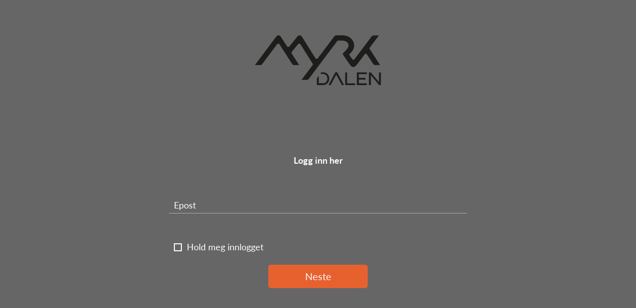

--- FILE ---
content_type: text/html; charset=utf-8
request_url: https://eiendom.myrkdalen.no/login?return=/vare-boliger/leiteteigen/til-salgs/boligvelger/2-2
body_size: 19815
content:
<!DOCTYPE html><html class="no-js fullWidth" lang="no"><head><meta charSet="utf-8"/><meta name="language" content="no"/><meta http-equiv="X-UA-Compatible" content="IE=edge"/><title>Login | Myrkdalen Portal</title><meta name="description" content=""/><meta name="robots" content="noindex"/><meta name="viewport" content="user-scalable=no, width=device-width, initial-scale=1, maximum-scale=1"/><meta property="og:type" content="website"/><meta property="og:title" content="Login | Myrkdalen Portal"/><link rel="manifest" href="/manifest.webmanifest"/><link rel="icon" href="https://cdn.plyo.site/files/myrkdalen-portal/images/favicons/favicon.ico" sizes="32x32"/><link rel="icon" href="https://cdn.plyo.site/files/myrkdalen-portal/images/favicons/favicon-32x32.png" type="image/png"/><link rel="apple-touch-icon" href="https://cdn.plyo.site/files/myrkdalen-portal/images/favicons/apple-touch-icon.png"/><meta name="theme-color" content="null"/><link rel="canonical" href="https://eiendom.myrkdalen.no/login"/><script>window.SPLASH_TIMER=1768798733563</script><style data-id="fonts">@import 'https://use.typekit.net/bsq6upr.css';:root body {font-family:lato, sans-serif;}:root h1,:root h2,:root h3,:root h4,:root h5,:root h6 {font-family:roboto-slab, serif;}:root [data-style="nav"] {font-family:lato, sans-serif;}</style><script id="gtag-consent-init">
    window.dataLayer = window.dataLayer || [];
    window.gtag = window.gtag || function(){dataLayer.push(arguments);};
    window.enableConsentMode = true;
    if (window.enableConsentMode) {
      gtag('consent', 'default', {
        ad_storage: 'denied',
        analytics_storage: 'denied',
        ad_user_data: 'denied',
        ad_personalization: 'denied',
        functionality_storage: 'denied',
        security_storage: 'granted',
        wait_for_update: 500
      });
      dataLayer.push({event: 'gtm_consent_default'});
    }
  </script><noscript><iframe title="GTM-TMSRV3T" src="//www.googletagmanager.com/ns.html?id=GTM-TMSRV3T" height="0" width="0" style="display:none;visibility:hidden"></iframe></noscript><noscript><iframe title="GTM-TZX245P" src="//www.googletagmanager.com/ns.html?id=GTM-TZX245P" height="0" width="0" style="display:none;visibility:hidden"></iframe></noscript><noscript><iframe title="GTM-MLVF7JR" src="//www.googletagmanager.com/ns.html?id=GTM-MLVF7JR" height="0" width="0" style="display:none;visibility:hidden"></iframe></noscript><style data-id="tile-592f2dcd">
#tile-592f2dcd {
    height: 40vh;  background-color: #666;  
  }</style><style data-id="tile-bffd75cf">
#tile-bffd75cf {
    color: #fff;  background-color: #666;  
  }</style><meta name="next-head-count" content="23"/><link rel="preconnect" href="https://cdn.plyo.site"/><link rel="preload" href="https://cdn.plyo.site/v1.730.0/_next/static/css/a75ea7018cd67f5f.css" as="style"/><link rel="stylesheet" href="https://cdn.plyo.site/v1.730.0/_next/static/css/a75ea7018cd67f5f.css" data-n-g=""/><link rel="preload" href="https://cdn.plyo.site/v1.730.0/_next/static/css/a77efb5d90864322.css" as="style"/><link rel="stylesheet" href="https://cdn.plyo.site/v1.730.0/_next/static/css/a77efb5d90864322.css" data-n-p=""/><link rel="preload" href="https://cdn.plyo.site/v1.730.0/_next/static/css/8b368806f7d7296d.css" as="style"/><link rel="stylesheet" href="https://cdn.plyo.site/v1.730.0/_next/static/css/8b368806f7d7296d.css"/><link rel="preload" href="https://cdn.plyo.site/v1.730.0/_next/static/css/5a25c1e762a5b054.css" as="style"/><link rel="stylesheet" href="https://cdn.plyo.site/v1.730.0/_next/static/css/5a25c1e762a5b054.css"/><link rel="preload" href="https://cdn.plyo.site/v1.730.0/_next/static/css/263299227735e153.css" as="style"/><link rel="stylesheet" href="https://cdn.plyo.site/v1.730.0/_next/static/css/263299227735e153.css"/><link rel="preload" href="https://cdn.plyo.site/v1.730.0/_next/static/css/d1db237fa6a12497.css" as="style"/><link rel="stylesheet" href="https://cdn.plyo.site/v1.730.0/_next/static/css/d1db237fa6a12497.css"/><link rel="preload" href="https://cdn.plyo.site/v1.730.0/_next/static/css/281aad63a9b0e6b0.css" as="style"/><link rel="stylesheet" href="https://cdn.plyo.site/v1.730.0/_next/static/css/281aad63a9b0e6b0.css"/><link rel="preload" href="https://cdn.plyo.site/v1.730.0/_next/static/css/927bb91c328ab6c0.css" as="style"/><link rel="stylesheet" href="https://cdn.plyo.site/v1.730.0/_next/static/css/927bb91c328ab6c0.css"/><link rel="preload" href="https://cdn.plyo.site/v1.730.0/_next/static/css/3da351f35dc01c43.css" as="style"/><link rel="stylesheet" href="https://cdn.plyo.site/v1.730.0/_next/static/css/3da351f35dc01c43.css"/><link rel="preload" href="https://cdn.plyo.site/v1.730.0/_next/static/css/5274a95505ac0eb4.css" as="style"/><link rel="stylesheet" href="https://cdn.plyo.site/v1.730.0/_next/static/css/5274a95505ac0eb4.css"/><link rel="preload" href="https://cdn.plyo.site/v1.730.0/_next/static/css/05eaeb91a30418b3.css" as="style"/><link rel="stylesheet" href="https://cdn.plyo.site/v1.730.0/_next/static/css/05eaeb91a30418b3.css"/><link rel="preload" href="https://cdn.plyo.site/v1.730.0/_next/static/css/ff16a79f83550bed.css" as="style"/><link rel="stylesheet" href="https://cdn.plyo.site/v1.730.0/_next/static/css/ff16a79f83550bed.css"/><link rel="preload" href="https://cdn.plyo.site/v1.730.0/_next/static/css/2f4d674d124a7e69.css" as="style"/><link rel="stylesheet" href="https://cdn.plyo.site/v1.730.0/_next/static/css/2f4d674d124a7e69.css"/><link rel="preload" href="https://cdn.plyo.site/v1.730.0/_next/static/css/ba59a0b1af678563.css" as="style"/><link rel="stylesheet" href="https://cdn.plyo.site/v1.730.0/_next/static/css/ba59a0b1af678563.css"/><noscript data-n-css=""></noscript><script defer="" nomodule="" src="https://cdn.plyo.site/v1.730.0/_next/static/chunks/polyfills-78c92fac7aa8fdd8.js"></script><script defer="" src="https://cdn.plyo.site/v1.730.0/_next/static/chunks/76943.a75c4a7592fb4248.js"></script><script defer="" src="https://cdn.plyo.site/v1.730.0/_next/static/chunks/97234-434de02963e7ee41.js"></script><script defer="" src="https://cdn.plyo.site/v1.730.0/_next/static/chunks/76030.543344bb8fe5cbe7.js"></script><script defer="" src="https://cdn.plyo.site/v1.730.0/_next/static/chunks/94373.fd74c89122e2acb1.js"></script><script defer="" src="https://cdn.plyo.site/v1.730.0/_next/static/chunks/1188.951610babae63d0b.js"></script><script defer="" src="https://cdn.plyo.site/v1.730.0/_next/static/chunks/73590.6f8dc5f4408e9488.js"></script><script defer="" src="https://cdn.plyo.site/v1.730.0/_next/static/chunks/CarouselTile.93785a88444dd57a.js"></script><script defer="" src="https://cdn.plyo.site/v1.730.0/_next/static/chunks/93812.6187d5fac8ad078e.js"></script><script defer="" src="https://cdn.plyo.site/v1.730.0/_next/static/chunks/89755.574f23872c577e33.js"></script><script defer="" src="https://cdn.plyo.site/v1.730.0/_next/static/chunks/2865-185ede18d9978283.js"></script><script defer="" src="https://cdn.plyo.site/v1.730.0/_next/static/chunks/92948.8ab4e84f93a2020d.js"></script><script defer="" src="https://cdn.plyo.site/v1.730.0/_next/static/chunks/68269.5759c16d856f8a47.js"></script><script defer="" src="https://cdn.plyo.site/v1.730.0/_next/static/chunks/58450.7e6de70aa58a6000.js"></script><script defer="" src="https://cdn.plyo.site/v1.730.0/_next/static/chunks/84361.be40f06c41964235.js"></script><script defer="" src="https://cdn.plyo.site/v1.730.0/_next/static/chunks/LoginTile.c3dd5ae2a56a576a.js"></script><script defer="" src="https://cdn.plyo.site/v1.730.0/_next/static/chunks/42340.3715c04c33c1b7c2.js"></script><script src="https://cdn.plyo.site/v1.730.0/_next/static/chunks/webpack-83bf87ed16c24c7f.js" defer=""></script><script src="https://cdn.plyo.site/v1.730.0/_next/static/chunks/framework-05d4355b2edf9046.js" defer=""></script><script src="https://cdn.plyo.site/v1.730.0/_next/static/chunks/main-0d886e8b53109e44.js" defer=""></script><script src="https://cdn.plyo.site/v1.730.0/_next/static/chunks/pages/_app-c7aaeb59e86deb3c.js" defer=""></script><script src="https://cdn.plyo.site/v1.730.0/_next/static/chunks/95584-61999725538d6761.js" defer=""></script><script src="https://cdn.plyo.site/v1.730.0/_next/static/chunks/pages/%5B%5B...page%5D%5D-cc9e405097173acb.js" defer=""></script><script src="https://cdn.plyo.site/v1.730.0/_next/static/v1.730.0/_buildManifest.js" defer=""></script><script src="https://cdn.plyo.site/v1.730.0/_next/static/v1.730.0/_ssgManifest.js" defer=""></script></head><body><div id="__next"><div class="Application_root__NJQyA"><div class=""><div class="Application_rootContent__nadfT"><div class="Background_root__IgCp9" style="background-color:#fff"></div><div id="content" class="Application_wrapper__4LGQK"><main class="Grid_root__gNVC2" style="background-color:#fff;color:#000"><div class="Grid_wrapper__k6TFi"><section id="tile-592f2dcd" class="PageFrame_root__e2NG3" data-media-style-id="tile-592f2dcd" data-cy="CarouselTile"><div class="ImageCarousel_root__Ib2PY ImageCarousel_rootWithFadeInAnimation__5yAeV" style="background-color:#666"><div class="ImageCarousel_container__OPegk ImageCarousel_container-bottom__N8r_S"><div style="margin:unset;max-width:100%;padding:5rem 10rem" class="ImageCarousel_content__oMQOV ImageCarousel_header__YMw60"><div class="ImageCarousel_contentMain__jUxo3"><div class="ImageCarousel_body__gN7_C"><div><img src="https://res.cloudinary.com/plyo/image/upload/v2/myrkdalen-portal/ve1rwxf1m5t6zqn2ystp.svg" class="ImageCarousel_logo__cDdse" alt="Logo" style="height:100px"/></div><div class="ImageCarousel_contentText__VnOdh"><div id="buttons-592f2dcd-aa91-4787-85e9-493c0f5613cf" class="ImageCarousel_btnsWrapper__2CG_q"></div></div></div></div></div></div></div></section><section id="tile-bffd75cf" class="PageFrame_root__e2NG3" data-media-style-id="tile-bffd75cf" data-cy="LoginTile"><div class="LoginTile_root__1Wl9a" style="color:#fff;background-color:#666"><div class="LoginTile_container__FJcEU"><form class="LoginTile_content__O_U8m" novalidate=""><p class="LoginTile_bold__6ZVa8">Logg inn her</p><label class="Fields_root__Eu7gn Fields_rootNonCompact__xwmL_"><span class="Fields_label__swjyz">Epost</span><input name="email" maxLength="100" spellcheck="false" autofocus="" required="" t="[object Object]" class="Fields_input__KB2uh" type="email" value=""/><span class="Fields_bar__m_qQu"></span><span class="Fields_message__EFP3w" data-cy-error="email"></span></label><input class="LoginTile_hidden__Kgezm" type="password" name="hiddenPassword"/><label class="Fields_root__Eu7gn Fields_rootRelative__tWCMf"><span class="Fields_labelForCheckbox__XwON5" data-cy-label="remember">Hold meg innlogget</span><input type="checkbox" class="Fields_hiddenCheckboxInput__FBRdd" name="remember" t="[object Object]" value="on"/><span class="Fields_checkbox__1xTQE"></span><span class="Fields_message__EFP3w" data-cy-error="remember"></span></label><button class="Button_button__exqP_ Button_alignRight__2TG_T" style="color:#ffffff;box-shadow:none;border-radius:5px;background-color:#eb612e"><div class="Button_inner__BtFD8"><span class="Button_content__odjnK">Neste</span></div></button></form></div></div></section></div></main></div></div></div></div></div><script id="__NEXT_DATA__" type="application/json">{"props":{"pageProps":{"canonicalUrl":"https://eiendom.myrkdalen.no/login","isSplashDisabled":true,"initialReduxState":{"site":{"id":"9cc1d3ec-8ac5-4004-99f7-dfd337cf7d97","uri":"myrkdalen-portal","name":"Myrkdalen Portal","domainName":"eiendom.myrkdalen.no","tagline":{"text":null,"link":null,"url":null},"brandColor":"#fff","textColor":"#000","bgColor":"#fff","bgTextColor":"#000","production":true,"language":"no","languages":null,"favicon":{"ico":"https://cdn.plyo.site/files/myrkdalen-portal/images/favicons/favicon.ico","icon":"https://cdn.plyo.site/files/myrkdalen-portal/images/favicons/favicon-32x32.png","icon192":"https://cdn.plyo.site/files/myrkdalen-portal/images/favicons/android-chrome-192x192.png","icon512":"https://cdn.plyo.site/files/myrkdalen-portal/images/favicons/android-chrome-512x512.png","timestamp":1738319172484,"appleTouchIcon":"https://cdn.plyo.site/files/myrkdalen-portal/images/favicons/apple-touch-icon.png"},"logoId":"b7558912-402c-47d4-9dac-40100cbeaf3d","logo":{"source":{"uri":"myrkdalen-portal/g37jouacl34tc0oqs0n2","url":"https://res.cloudinary.com/plyo/image/upload/v2/myrkdalen-portal/g37jouacl34tc0oqs0n2.svg","width":353,"height":139},"viewport":null,"id":"b7558912-402c-47d4-9dac-40100cbeaf3d","uri":"myrkdalen-portal/g37jouacl34tc0oqs0n2","url":"https://res.cloudinary.com/plyo/image/upload/v2/myrkdalen-portal/g37jouacl34tc0oqs0n2.svg","width":353,"height":139,"alt":null,"fill":true,"padding":null,"rotate":0,"color":"#1d1d1b","preview":null,"breakpoints":null},"footerLogoId":null,"footerLogo":null,"emailLogoId":"86766d7f-172a-472c-99b6-1e9d5e3b5253","emailLogo":{"source":{"uri":"myrkdalen-portal/wif5se9wacwb69uvaxon","url":"https://res.cloudinary.com/plyo/image/upload/v1620720961/myrkdalen-portal/wif5se9wacwb69uvaxon.svg","width":353,"height":139},"viewport":null,"id":"86766d7f-172a-472c-99b6-1e9d5e3b5253","uri":"myrkdalen-portal/wif5se9wacwb69uvaxon","url":"https://res.cloudinary.com/plyo/image/upload/v1620720961/myrkdalen-portal/wif5se9wacwb69uvaxon.svg","width":353,"height":139,"alt":null,"fill":true,"padding":null,"rotate":0,"color":"#ffffff","preview":null,"breakpoints":null},"splashScreenLogoId":null,"splashScreenLogo":null,"contactId":"32df6c95-4e70-4dfc-857c-9ec198c0bf4b","contactPage":null,"siteTokens":[],"cmsConfig":{"dualNav":true,"hideFooter":true,"layoutType":"fullWidth","footerStyle":{"backgroundColor":"#fff"},"klaroConfig":"{\n  testing: false,\n  elementID: 'plyoConsent',\n  storageMethod: 'cookie',\n  storageName: 'plyoConsent',\n  htmlTexts: false,\n  default: false,\n  mustConsent: false,\n  acceptAll: true,\n  hideDeclineAll: true,\n  hideLearnMore: false,\n  translations: {\n    no: {\n      consentNotice: {\n        description: 'Vi benytter cookies for å sikre at du får en best mulig brukeropplevelse og for å hente inn statistikk slik at vi kan optimalisere tjenesten denne nettsiden tilbyr. Vi bruker også cookies for å kunne vise deg personlig tilpassede eller interessebaserte annonser, også på andre nettsteder.',\n      },\n      purposeItem: {\n        service: 'tjeneste', services: 'tjenester'\n      },\n      purposes: {\n        advertising: {\n          description: 'Disse tjenestene behandler personlig informasjon for å vise deg personlig tilpassede eller interessebaserte annonser.',\n          title: 'Reklame'\n        },\n        functional: {\n          description: 'Disse tjenestene er avgjørende for at dette skal fungere korrekt nettsted. Du kan ikke deaktivere dem her siden tjenesten ellers ikke ville fungert riktig.',\n          title: 'Tjenesteytelse'\n        },\n        marketing: {\n          description: 'Disse tjenestene behandler personlig informasjon for å vise deg relevant innhold om produkter, tjenester eller emner som du kan være interessert i.',\n          title: 'Marketing'\n        },\n        performance: {\n          description: 'Disse tjenestene behandler personlig informasjon for å optimalisere tjenesten som denne nettsiden tilbyr.',\n          title: 'Ytelsesoptimalisering'\n        },\n      },\n      ok: 'Jeg aksepterer'\n    },\n    se: {\n      purposeItem: {\n        service: 'tjeneste', services: 'tjenester'\n      },\n      purposes: {\n        advertising: {\n          description: 'Dessa tjänster behandlar personlig information för att visa dig personliga eller intressebaserade annonser.',\n          title: 'Reklam'\n        },\n        functional: {\n          description: 'Dessa tjänster är nödvändiga för att webbplatsen ska fungera korrekt. Du kan inte inaktivera dem här eftersom tjänsten annars inte skulle fungera korrekt.',\n          title: 'Service'\n        },\n        marketing: {\n          description: 'Dessa tjänster behandlar personlig information för att visa dig relevant innehåll om produkter, tjänster eller ämnen som du kan vara intresserad av.',\n          title: 'Marknadsföring'\n        },\n        performance: {\n          description: 'Dessa tjänster behandlar personlig information för att optimera tjänsten som denna webbplats erbjuder.',\n          title: 'Prestandaoptimering'\n        },\n      }\n    },\n  },\n  services: [\n    {\n      name: 'google-tag-manager',\n      purposes: ['functional'],\n      translations: {\n        zz: {\n          title: 'Google Tag Manager',\n        },\n        en: {\n          description: 'Google Tag Manager is a tag management system (TMS) that allows us to quickly and easily update tracking tags.',\n        },\n        no: {\n          description: 'Google Tag Manager er et tag management system (TMS) som lar oss raskt og enkelt oppdatere sporingstagger.',\n        },\n      },\n      required: true,\n      onAccept: (opts) =\u003e {\n        for(let k of Object.keys(opts.consents)){\n          if (opts.consents[k]){\n            let consentValue = 'consent-'+k+'-accepted'\n            dataLayer.push({'event': consentValue,\n            'consentChoice': consentValue})\n          }\n        }\n\n        if (opts.consents[opts.vars.googleAnalyticsName || 'analytics']) {\n          console.log('Google analytics usage was granted');\n          gtag('consent', 'update', {\n            analytics_storage: 'granted'\n          });\n        }\n        if (opts.consents[opts.vars.adStorageName || 'ads']) {\n          console.log('Google ads usage was granted');\n          gtag('consent', 'update', {ad_storage: 'granted', ad_user_data: 'granted', ad_personalization: 'granted'});\n        }\n      },\n      onInit: () =\u003e {\n        window.dataLayer = window.dataLayer || [];\n        window.gtag = function () {\n          dataLayer.push(arguments);\n        };\n        gtag('consent', 'default', {ad_storage: 'denied', analytics_storage: 'denied', ad_user_data: 'denied', ad_personalization: 'denied'});\n        gtag('set', 'ads_data_redaction', true);\n      },\n      onDecline: () =\u003e {\n        window.dataLayer = window.dataLayer || [];\n        window.gtag = function () {\n          dataLayer.push(arguments);\n        };\n        gtag('consent', 'default', {ad_storage: 'denied', analytics_storage: 'denied', ad_user_data: 'denied', ad_personalization: 'denied'});\n        gtag('set', 'ads_data_redaction', true);\n      },\n      vars: {\n        googleAnalytics: 'analytics',\n      },\n    },\n    {\n      name: 'analytics',\n      purposes: ['performance'],\n      translations: {\n        zz: {\n          title: 'Analytics Services',\n        },\n        en: {\n          description: 'Services like Google Analytics, Hotjar Analytics, etc. are used on this site to measure content performance and improve our service.',\n        },\n        no: {\n          description: 'Tjenester som Google Analytics, Hotjar Analytics, etc. brukes på denne siden for å måle innholdsytelsen og forbedre tjenesten vår.',\n        },\n      },\n    },\n    {\n      name: 'ads',\n      purposes: ['advertising'],\n      translations: {\n        zz: {\n          title: 'Advertising Services',\n        },\n        en: {\n          description: 'Services like Google Ads, Facebook/Meta for Business, etc. are used on this site to collect \u0026 optimize targeting for Advertising campaigns.',\n        },\n        no: {\n          description: 'Tjenester som Google Ads, Facebook/Meta for Business, etc. brukes på denne siden for å samle inn og optimalisere målretting for reklamekampanjer.',\n        },\n      },\n    }\n  ]\n}","lightFooter":true,"footerShadow":false,"klaroLazyLoad":true,"navBarSolidBg":true,"showNavBurger":true,"navBarOnScroll":false,"navigationType":"simple","gridGutterWidth":5,"navOverlayStyle":{},"navigationOnTop":true,"permanentNavBar":true,"showSplashScreen":false,"hideSharingButtons":true,"navigationShowLogo":true,"showPlyoHomeButton":true,"isKlaroConsentEnabled":true,"overarchingDisclaimer":{"requireAcceptance":false,"showMinimizedDisclaimer":true},"navigationShortcutsAlwaysVisible":false},"recaptcha":{"enabled":true,"siteKey":"6LevQAQsAAAAABJXDd-8RRBxsNiqnykGgHxNWIk4","timeout":5000,"minScore":0.5,"secretKey":"6LevQAQsAAAAAEyZCDnNOPAXoMIH1q07_lHJvQwd","allowOnFailure":false},"rtbConfig":{"bankIdRequired":true},"trackers":{"googleTagManagerId":["GTM-TMSRV3T","GTM-TZX245P","GTM-MLVF7JR"]},"headScript":null,"bodyScript":null,"headerHtml":"","footerHtml":"","creditsHtml":"Powered by \u003ca href=\"https://plyo.com/\" target=\"_blank\"\u003ePlyo\u003c/a\u003e - Visuals by \u003ca href=\"https://3destate.no/\" target=\"_blank\"\u003e3D Estate\u003c/a\u003e\n","accountsSites":[{"id":"9cc1d3ec-8ac5-4004-99f7-dfd337cf7d97","name":"Myrkdalen Portal"}],"klaroServices":["clarity","doubleclick-advertising","facebook-pixel","google-ads","google-analytics","google-tag-manager","hotjar"],"googleMapsKey":"AIzaSyB9uoSWls52_X8Bp3Bx02PxfsXUuA9mX84","posthogKey":"phc_XpIYlERVxzY2oSs0hadqYTJmkde0diNHToCqZfJVcDH","posthogHost":"https://eu.i.posthog.com","googleStaticMapsKey":"AIzaSyB9uoSWls52_X8Bp3Bx02PxfsXUuA9mX84","cdnBaseUrl":"https://cdn.plyo.site","staticAssetsVersion":"v8","currentLanguage":"no","currentLanguageISO":"no"},"pages":{"byId":{"f46a2b90-ceda-4568-be27-8a3fa1f60570":{"userHasAccess":true,"canonicalUri":null,"id":"f46a2b90-ceda-4568-be27-8a3fa1f60570","parentPageId":"f79093bb-4560-4029-b3dd-08b3b33f0c8d","siteId":"9cc1d3ec-8ac5-4004-99f7-dfd337cf7d97","logoId":null,"imageId":null,"redirectToPageId":null,"canonicalPageId":null,"readOnly":false,"templateId":null,"isDraft":false,"orderIndex":6016,"uri":"/login","type":null,"title":"Login","summary":"","content":null,"options":{},"metaTitle":"","metaDescription":"","metaKeywords":"","accessMode":"public","publishedAt":"2020-12-08T16:19:20.975Z","importance":"NOT_PROMOTED","indexable":false,"attrs":{},"assignments":["hidden"],"openForCustomers":false,"inheritParentAccessMode":false,"syncedAt":null,"uriComponent":"login","isTemplate":false,"image":null,"redirectPage":null,"groupsOptions":[{"logoId":null,"pageId":"f46a2b90-ceda-4568-be27-8a3fa1f60570","inheritParentAccessMode":false},{"colors":{"primary":"#fff","attention":"#EB612E","secondary":"#fff","primaryText":"#000","attentionText":"#ffffff","secondaryText":"#000"},"logoId":"8f0d21af-4a4b-4866-8c2e-8adcba5ddbb8","navStyle":{"fontFamily":"lato, sans-serif"},"typekitId":"bsq6upr","statOptions":{"isUnit":false,"projectType":["housing"]},"contentStyle":{"fontFamily":"lato, sans-serif"},"headingStyle":{"fontFamily":"roboto-slab, serif"},"navBarOnScroll":false,"emailButtonStyle":{"borderRadius":"0px","backgroundColor":"#1869C7"},"newUserEmailInfo":{"from":"Myrkdalen Portal","subject":"Du er invitert til å redigere Myrkdalen Portal","emailContent":"\u003cp\u003eDu er invitert til å \u003cstrong\u003eBygge\u003c/strong\u003e siden \u003ca href=\"https://myrkdalen-portal.plyo.cloud/\" target=\"_blank\"\u003eMyrkdalen Portal\u003c/a\u003e samt undersider.\u003cbr\u003e\n\u003cbr\u003e\nKlikk på knappen under for å opprette et passord og komme i gang.\u003cbr\u003e\n\u003cbr\u003e\nNår du har opprettet passord vil du bli videresendt til \u003ca href=\"https://myrkdalen-portal.plyo.cloud/\" target=\"_blank\"\u003eMyrkdalen Portal\u003c/a\u003e.\u003c/p\u003e"},"primaryButtonStyle":{"color":"#fff","boxShadow":"none","borderRadius":"5px","backgroundColor":"#EB612E"},"existedUserEmailInfo":{"from":"Myrkdalen Portal","subject":"Du er invitert til å redigere Myrkdalen Portal","emailContent":"\u003cp\u003eDu er invitert til å \u003cstrong\u003eBygge\u003c/strong\u003e siden \u003ca href=\"https://myrkdalen-portal.plyo.cloud/\" target=\"_blank\"\u003eMyrkdalen Portal\u003c/a\u003e med undersider.\u003cbr\u003e\n\u003cbr\u003e\nKlikk på knappen under for å logge inn og komme igang.\u003cbr\u003e\n\u003cbr\u003e\nNår du har logget inn vil du bli videresendt til \u003ca href=\"https://myrkdalen-portal.plyo.cloud/\" target=\"_blank\"\u003eMyrkdalen Portal\u003c/a\u003e.\u003c/p\u003e"},"secondaryButtonStyle":{"color":"#fff","boxShadow":"none","borderRadius":"5px","backgroundColor":"#A4C4CD"},"pageId":"f79093bb-4560-4029-b3dd-08b3b33f0c8d","inheritParentAccessMode":false}],"groupLogos":[{"source":{"uri":"myrkdalen-portal/ve1rwxf1m5t6zqn2ystp","url":"https://res.cloudinary.com/plyo/image/upload/v2/myrkdalen-portal/ve1rwxf1m5t6zqn2ystp.svg","width":353,"height":139},"viewport":null,"id":"8f0d21af-4a4b-4866-8c2e-8adcba5ddbb8","uri":"myrkdalen-portal/ve1rwxf1m5t6zqn2ystp","url":"https://res.cloudinary.com/plyo/image/upload/v2/myrkdalen-portal/ve1rwxf1m5t6zqn2ystp.svg","width":353,"height":139,"alt":null,"fill":true,"padding":null,"rotate":0,"color":"#1d1d1b","preview":null,"breakpoints":null}],"groupPageId":"f46a2b90-ceda-4568-be27-8a3fa1f60570","userGroups":["viewer","editor","builder","admin"],"groupOptions":{"colors":{"primary":"#fff","attention":"#EB612E","secondary":"#fff","primaryText":"#000","attentionText":"#ffffff","secondaryText":"#000"},"logoId":null,"navStyle":{"fontFamily":"lato, sans-serif"},"typekitId":"bsq6upr","statOptions":{"isUnit":false,"projectType":["housing"]},"contentStyle":{"fontFamily":"lato, sans-serif"},"headingStyle":{"fontFamily":"roboto-slab, serif"},"navBarOnScroll":false,"emailButtonStyle":{"borderRadius":"0px","backgroundColor":"#1869C7"},"newUserEmailInfo":{"from":"Myrkdalen Portal","subject":"Du er invitert til å redigere Myrkdalen Portal","emailContent":"\u003cp\u003eDu er invitert til å \u003cstrong\u003eBygge\u003c/strong\u003e siden \u003ca href=\"https://myrkdalen-portal.plyo.cloud/\" target=\"_blank\"\u003eMyrkdalen Portal\u003c/a\u003e samt undersider.\u003cbr\u003e\n\u003cbr\u003e\nKlikk på knappen under for å opprette et passord og komme i gang.\u003cbr\u003e\n\u003cbr\u003e\nNår du har opprettet passord vil du bli videresendt til \u003ca href=\"https://myrkdalen-portal.plyo.cloud/\" target=\"_blank\"\u003eMyrkdalen Portal\u003c/a\u003e.\u003c/p\u003e"},"primaryButtonStyle":{"color":"#fff","boxShadow":"none","borderRadius":"5px","backgroundColor":"#EB612E"},"existedUserEmailInfo":{"from":"Myrkdalen Portal","subject":"Du er invitert til å redigere Myrkdalen Portal","emailContent":"\u003cp\u003eDu er invitert til å \u003cstrong\u003eBygge\u003c/strong\u003e siden \u003ca href=\"https://myrkdalen-portal.plyo.cloud/\" target=\"_blank\"\u003eMyrkdalen Portal\u003c/a\u003e med undersider.\u003cbr\u003e\n\u003cbr\u003e\nKlikk på knappen under for å logge inn og komme igang.\u003cbr\u003e\n\u003cbr\u003e\nNår du har logget inn vil du bli videresendt til \u003ca href=\"https://myrkdalen-portal.plyo.cloud/\" target=\"_blank\"\u003eMyrkdalen Portal\u003c/a\u003e.\u003c/p\u003e"},"secondaryButtonStyle":{"color":"#fff","boxShadow":"none","borderRadius":"5px","backgroundColor":"#A4C4CD"},"pageId":"f46a2b90-ceda-4568-be27-8a3fa1f60570","inheritParentAccessMode":false},"tiles":["592f2dcd-aa91-4787-85e9-493c0f5613cf","bffd75cf-994a-4c23-a8cc-4444f7df6cea"]}}},"user":null,"contacts":{"byId":{"32df6c95-4e70-4dfc-857c-9ec198c0bf4b":{"id":"32df6c95-4e70-4dfc-857c-9ec198c0bf4b","siteId":"9cc1d3ec-8ac5-4004-99f7-dfd337cf7d97","postalAddressId":"aa52110c-d9fc-4e7d-85fe-a9b0f94e3cc6","visitorAddressId":null,"name":null,"phone":null,"email":"herman@plyo.io","recipientEmail":"eiendom@myrkdalen.no","mail":{},"fromEmail":"noreply@plyo.io","privacyPolicyEmail":"kaia.finne@myrkdalen.no","replyToEmail":"eiendom@myrkdalen.no","visitorAddress":null}}},"addresses":{"byId":{"aa52110c-d9fc-4e7d-85fe-a9b0f94e3cc6":{"id":"aa52110c-d9fc-4e7d-85fe-a9b0f94e3cc6","siteId":"9cc1d3ec-8ac5-4004-99f7-dfd337cf7d97","street":null,"street2":null,"postalCode":null,"city":null,"country":null,"longitude":null,"latitude":null}}},"attributes":{"byName":{"collectiveDebt":{"id":"e505ea60-8c41-40bb-8dd3-6e59bbd5063f","name":"collectiveDebt","step":null,"group":null,"label":"Fellesgjeld","hidden":false,"iconId":null,"parent":null,"prefix":null,"suffix":null,"values":[],"options":{},"children":null,"entityType":"unit","filterType":"number","orderIndex":0,"displayType":"range","byValue":{}},"plotName":{"id":"4c909069-0179-423d-b5a7-75bc8ffd3541","name":"plotName","step":null,"group":null,"label":"Tomt ID","hidden":false,"iconId":null,"parent":null,"prefix":null,"suffix":null,"values":[],"options":{},"children":null,"entityType":"page","filterType":"string","orderIndex":0,"displayType":null,"byValue":{}},"floor":{"id":"cf850a13-515f-448a-bac0-54f97845068c","name":"floor","step":null,"group":null,"label":"Etasje","hidden":false,"iconId":null,"parent":null,"prefix":null,"suffix":null,"values":[],"options":{},"children":null,"entityType":"unit","filterType":"string","orderIndex":0,"displayType":null,"byValue":{}},"status":{"id":"9f057951-c62d-49ea-b2d4-4593d93f7360","name":"status","step":null,"group":null,"label":"Status","hidden":false,"iconId":null,"parent":null,"prefix":null,"suffix":null,"values":[{"color":"#369e69","value":"forSale","textValue":"Ledig"},{"color":"#c98621","value":"reserved","textValue":"Reservert"},{"color":"#bb252e","value":"sold","textValue":"Solgt"}],"options":{},"children":null,"entityType":"unit","filterType":"select","orderIndex":0,"displayType":null,"byValue":{"forSale":{"color":"#369e69","value":"forSale","textValue":"Ledig"},"reserved":{"color":"#c98621","value":"reserved","textValue":"Reservert"},"sold":{"color":"#bb252e","value":"sold","textValue":"Solgt"}}},"superficial":{"id":"9c88ee1b-30ed-45cb-9d25-0320166635f5","name":"superficial","step":null,"group":null,"label":"Grunn","hidden":false,"iconId":null,"parent":null,"prefix":null,"suffix":null,"values":[],"options":{},"children":null,"entityType":"unit","filterType":"number","orderIndex":0,"displayType":null,"byValue":{}},"concrete":{"id":"4628d311-8aa2-4ef7-9667-40942cdc826b","name":"concrete","step":null,"group":null,"label":"Betong","hidden":false,"iconId":null,"parent":null,"prefix":null,"suffix":null,"values":[],"options":{},"children":null,"entityType":"unit","filterType":"number","orderIndex":0,"displayType":null,"byValue":{}},"livingCabins":{"id":"66283312-30b8-4a06-b591-bcc297f5503e","name":"livingCabins","step":null,"group":null,"label":"Levehytter","hidden":false,"iconId":null,"parent":null,"prefix":null,"suffix":null,"values":[],"options":{},"children":null,"entityType":"unit","filterType":"number","orderIndex":0,"displayType":null,"byValue":{}},"aptArea":{"id":"85af6bf2-5b39-4f1e-b0e0-b4ecf82b62d6","name":"aptArea","step":null,"group":null,"label":"BRA m²","hidden":false,"iconId":null,"parent":null,"prefix":null,"suffix":null,"values":[],"options":{},"children":null,"entityType":"unit","filterType":"number","orderIndex":0,"displayType":"range","byValue":{}},"balconySqm":{"id":"951ff547-be1b-4566-8054-93169aa2637a","name":"balconySqm","step":null,"group":null,"label":"Balkong m²","hidden":false,"iconId":null,"parent":null,"prefix":null,"suffix":null,"values":[],"options":{},"children":null,"entityType":"unit","filterType":"string","orderIndex":0,"displayType":null,"byValue":{}},"area":{"id":"93a9ce9f-d573-4fb9-9612-1bbb9a691f12","name":"area","step":null,"group":null,"label":"BRA m²","hidden":false,"iconId":null,"parent":null,"prefix":null,"suffix":null,"values":[],"options":{},"children":null,"entityType":"unit","filterType":"number","orderIndex":0,"displayType":"range","byValue":{}},"heading":{"id":"612782ac-2750-4f9d-956c-095d0e22ec88","name":"heading","step":null,"group":null,"label":"Overskrift","hidden":false,"iconId":null,"parent":null,"prefix":null,"suffix":null,"values":[],"options":{},"children":null,"entityType":"unit","filterType":"string","orderIndex":0,"displayType":null,"byValue":{}},"title":{"id":"59abf57f-fddb-48f9-abec-aac72eb35312","name":"title","step":null,"group":null,"label":"Overskrift","hidden":false,"iconId":null,"parent":null,"prefix":null,"suffix":null,"values":[],"options":{},"children":null,"entityType":"unit","filterType":"string","orderIndex":0,"displayType":null,"byValue":{}},"grossArea":{"id":"5d6ed17c-6c3b-4eed-bd35-ba71ec79a48e","name":"grossArea","step":null,"group":null,"label":"Gross BRA m²","hidden":false,"iconId":null,"parent":null,"prefix":null,"suffix":null,"values":[],"options":{},"children":null,"entityType":"unit","filterType":"number","orderIndex":0,"displayType":"range","byValue":{}},"assignmentNumber":{"id":"ab6221c4-8438-4b24-af99-c2ae254c0ad3","name":"assignmentNumber","step":null,"group":null,"label":"Oppdragsnummer","hidden":false,"iconId":null,"parent":null,"prefix":null,"suffix":null,"values":[],"options":{},"children":null,"entityType":"unit","filterType":"string","orderIndex":0,"displayType":null,"byValue":{}},"basePrice":{"id":"256e3983-1e66-4b65-b336-3dfc3f48ec99","name":"basePrice","step":null,"group":null,"label":"Innskudd","hidden":false,"iconId":null,"parent":null,"prefix":null,"suffix":null,"values":[],"options":{},"children":null,"entityType":"unit","filterType":"number","orderIndex":0,"displayType":"range","byValue":{}},"biddingUrl":{"id":"9f88ab54-af00-4ea9-87b1-3cd2d606d94e","name":"biddingUrl","step":null,"group":null,"label":"Bidding url","hidden":false,"iconId":null,"parent":null,"prefix":null,"suffix":null,"values":[],"options":{},"children":null,"entityType":"unit","filterType":"string","orderIndex":0,"displayType":null,"byValue":{}},"rentName":{"id":"f70fdc87-4f7b-46fe-8d15-1fdcff1cbb50","name":"rentName","step":null,"group":null,"label":"Etasje","hidden":false,"iconId":null,"parent":null,"prefix":null,"suffix":null,"values":[],"options":{},"children":null,"entityType":"unit","filterType":"string","orderIndex":0,"displayType":null,"byValue":{}},"depositPrice":{"id":"193ab0d1-6b27-4e1c-9b3e-d14221ce1586","name":"depositPrice","step":null,"group":null,"label":"Totalpris (deposit)","hidden":false,"iconId":null,"parent":null,"prefix":null,"suffix":null,"values":[],"options":{},"children":null,"entityType":"unit","filterType":"number","orderIndex":0,"displayType":null,"byValue":{}},"soldPrice":{"id":"d820f868-4941-41f4-8b88-f241b78ef9cb","name":"soldPrice","step":null,"group":null,"label":"Solgtpris","hidden":false,"iconId":null,"parent":null,"prefix":null,"suffix":null,"values":[],"options":{},"children":null,"entityType":"unit","filterType":"number","orderIndex":0,"displayType":"range","byValue":{}},"soldAt":{"id":"ee6a227e-1379-4082-93a8-65f54cfbf584","name":"soldAt","step":null,"group":null,"label":"Selges kl","hidden":false,"iconId":null,"parent":null,"prefix":null,"suffix":null,"values":[],"options":{},"children":null,"entityType":"unit","filterType":"string","orderIndex":0,"displayType":null,"byValue":{}},"priceEstimate":{"id":"ae080fcf-c31e-4eab-845e-693fedbde159","name":"priceEstimate","step":10000,"group":null,"label":"Pris Estimat","hidden":false,"iconId":null,"parent":null,"prefix":null,"suffix":null,"values":[],"options":{},"children":null,"entityType":"unit","filterType":"number","orderIndex":0,"displayType":"range","byValue":{}},"isWebmeglerMain":{"id":"235a14ac-9eee-4606-b530-f0f15a68a1a0","name":"isWebmeglerMain","step":null,"group":null,"label":"Webmegler Project Main Page","hidden":false,"iconId":null,"parent":null,"prefix":null,"suffix":null,"values":[],"options":{},"children":null,"entityType":"page","filterType":"boolean","orderIndex":1,"displayType":null,"byValue":{}},"projectStatus":{"id":"51dd4b6f-d8a8-49eb-848b-8a9783686d38","name":"projectStatus","step":null,"group":null,"label":"Prosjekt status","hidden":false,"iconId":null,"parent":null,"prefix":null,"suffix":null,"values":[{"color":"#369e69","value":"forSale","textValue":"Til salgs"},{"color":"#bb252e","value":"soldOut","textValue":"Utsolgt"},{"color":"#c98621","value":"comingSoon","textValue":"Kommer snart"},{"color":"#808080","value":"underConstruction","textValue":"Under utvikling"},{"color":"#3e3e3e","value":"completed","textValue":"Ferdigstilt"}],"options":{},"children":null,"entityType":"unit","filterType":"select","orderIndex":2,"displayType":null,"byValue":{"forSale":{"color":"#369e69","value":"forSale","textValue":"Til salgs"},"soldOut":{"color":"#bb252e","value":"soldOut","textValue":"Utsolgt"},"comingSoon":{"color":"#c98621","value":"comingSoon","textValue":"Kommer snart"},"underConstruction":{"color":"#808080","value":"underConstruction","textValue":"Under utvikling"},"completed":{"color":"#3e3e3e","value":"completed","textValue":"Ferdigstilt"}}},"isWebtopMain":{"id":"648ee1f5-802f-45f6-90e1-2a8e94546103","name":"isWebtopMain","step":null,"group":null,"label":"Webtop Project Main Page","hidden":false,"iconId":null,"parent":null,"prefix":null,"suffix":null,"values":[],"options":{},"children":null,"entityType":"page","filterType":"boolean","orderIndex":2,"displayType":null,"byValue":{}},"type":{"id":"7a0f0ce0-3754-4c83-9c8d-77c09eec3cad","name":"type","step":null,"group":null,"label":"Type","hidden":false,"iconId":null,"parent":null,"prefix":null,"suffix":null,"values":[],"options":{},"children":null,"entityType":"unit","filterType":"string","orderIndex":3,"displayType":null,"byValue":{}},"price":{"id":"629e8c20-22ce-4953-b705-177248e456a3","name":"price","step":10000,"group":null,"label":"Pris","hidden":false,"iconId":null,"parent":null,"prefix":null,"suffix":null,"values":[],"options":{},"children":null,"entityType":"unit","filterType":"number","orderIndex":4,"displayType":"range","byValue":{}},"totalIndirectCost":{"id":"8b2e9a18-196d-4a86-b3de-9ac6bf0f931b","name":"totalIndirectCost","step":null,"group":null,"label":"Omkostninger","hidden":false,"iconId":null,"parent":null,"prefix":null,"suffix":null,"values":[],"options":{},"children":null,"entityType":"unit","filterType":"number","orderIndex":5,"displayType":"range","byValue":{}},"priceRentPerMonth":{"id":"4af19c85-5f58-4a20-8434-326dfabc14bf","name":"priceRentPerMonth","step":10000,"group":null,"label":"Utgifter","hidden":true,"iconId":null,"parent":null,"prefix":null,"suffix":null,"values":[],"options":{},"children":null,"entityType":"unit","filterType":"number","orderIndex":7,"displayType":"range","byValue":{}},"totalPrice":{"id":"eee7b753-fce5-4a15-aff0-80d486628d8a","name":"totalPrice","step":10000,"group":null,"label":"Totalpris ink. omk.","hidden":false,"iconId":null,"parent":null,"prefix":null,"suffix":null,"values":[],"options":{},"children":null,"entityType":"unit","filterType":"number","orderIndex":8,"displayType":"range","byValue":{}},"rooms":{"id":"efe69420-683f-4d66-a862-3a79b0ed2f28","name":"rooms","step":null,"group":null,"label":"Ant.rom","hidden":false,"iconId":null,"parent":null,"prefix":null,"suffix":null,"values":[],"options":{},"children":null,"entityType":"unit","filterType":"number","orderIndex":9,"displayType":"range","byValue":{}},"bedrooms":{"id":"a6010146-e9ac-432c-982d-0731cb045c72","name":"bedrooms","step":null,"group":null,"label":"Soverom","hidden":false,"iconId":null,"parent":null,"prefix":null,"suffix":null,"values":[],"options":{},"children":null,"entityType":"unit","filterType":"number","orderIndex":10,"displayType":"range","byValue":{}},"bathrooms":{"id":"731abcba-7dc5-4dd9-9db6-3b0d264d6a1e","name":"bathrooms","step":null,"group":null,"label":"Antall bad","hidden":false,"iconId":null,"parent":null,"prefix":null,"suffix":null,"values":[],"options":{},"children":null,"entityType":"unit","filterType":"number","orderIndex":11,"displayType":"range","byValue":{}},"size":{"id":"15a9d7b1-72bd-47c3-871c-36c37707a74d","name":"size","step":null,"group":null,"label":"Størrelse","hidden":false,"iconId":null,"parent":null,"prefix":null,"suffix":null,"values":[],"options":{},"children":null,"entityType":"unit","filterType":"number","orderIndex":12,"displayType":"range","byValue":{}},"prom":{"id":"d1a58089-66d7-47bd-8f6c-ae4c91d71ac7","name":"prom","step":null,"group":null,"label":"P-Rom m²","hidden":false,"iconId":null,"parent":null,"prefix":null,"suffix":null,"values":[],"options":{},"children":null,"entityType":"unit","filterType":"number","orderIndex":14,"displayType":"range","byValue":{}},"rentStatus":{"id":"b1e7e496-4164-493f-a6d3-57b7b886a705","name":"rentStatus","step":null,"group":null,"label":"Utleiestatus","hidden":false,"iconId":null,"parent":null,"prefix":null,"suffix":null,"values":[{"color":"#369e69","value":"forSale","textValue":"Ledig"},{"color":"#bb252e","value":"sold","textValue":"Utleid"}],"options":{},"children":null,"entityType":"unit","filterType":"select","orderIndex":16,"displayType":null,"byValue":{"forSale":{"color":"#369e69","value":"forSale","textValue":"Ledig"},"sold":{"color":"#bb252e","value":"sold","textValue":"Utleid"}}},"rentProjectStatus":{"id":"66870874-17a9-4ed7-97e4-1af6a236d8a1","name":"rentProjectStatus","step":null,"group":null,"label":"Utleie Prosjekt status","hidden":false,"iconId":null,"parent":null,"prefix":null,"suffix":null,"values":[{"color":"#369e69","value":"forSale","textValue":"Ledige lokaler"},{"color":"#bb252e","value":"sold","textValue":"Utleid"}],"options":{},"children":null,"entityType":"unit","filterType":"select","orderIndex":17,"displayType":null,"byValue":{"forSale":{"color":"#369e69","value":"forSale","textValue":"Ledige lokaler"},"sold":{"color":"#bb252e","value":"sold","textValue":"Utleid"}}},"recreationalRooms":{"id":"575d72f0-215b-4625-ab3e-b42ddc85eea5","name":"recreationalRooms","step":null,"group":null,"label":"P-Rom m²","hidden":false,"iconId":null,"parent":null,"prefix":null,"suffix":null,"values":[],"options":{},"children":null,"entityType":"unit","filterType":"number","orderIndex":18,"displayType":"range","byValue":{}},"balcony":{"id":"228ea905-d5df-4748-98cc-81b89f2d9e10","name":"balcony","step":null,"group":null,"label":"Balkong","hidden":false,"iconId":null,"parent":null,"prefix":null,"suffix":null,"values":[{"value":"yes","textValue":"Ja"},{"value":"no","textValue":"Nei"}],"options":{},"children":null,"entityType":"unit","filterType":"select","orderIndex":20,"displayType":null,"byValue":{"yes":{"value":"yes","textValue":"Ja"},"no":{"value":"no","textValue":"Nei"}}},"isVitecMain":{"id":"9a569e37-a373-44fd-8d24-1e917d934b38","name":"isVitecMain","step":null,"group":null,"label":"Vitec Project Main Page","hidden":false,"iconId":null,"parent":null,"prefix":null,"suffix":null,"values":[],"options":{},"children":null,"entityType":"project","filterType":"boolean","orderIndex":20,"displayType":null,"byValue":{}},"terrace":{"id":"a875b929-4f9e-4e3c-9780-3e382255898f","name":"terrace","step":null,"group":null,"label":"Terrasse","hidden":false,"iconId":null,"parent":null,"prefix":null,"suffix":null,"values":[{"value":"yes","textValue":"Ja"},{"value":"no","textValue":"Nei"}],"options":{},"children":null,"entityType":"unit","filterType":"select","orderIndex":22,"displayType":null,"byValue":{"yes":{"value":"yes","textValue":"Ja"},"no":{"value":"no","textValue":"Nei"}}},"terraceSqm":{"id":"b3ed6be2-c6ff-4e7d-8a59-471475fcbfb9","name":"terraceSqm","step":null,"group":null,"label":"Terrasse m²","hidden":false,"iconId":null,"parent":null,"prefix":null,"suffix":null,"values":[],"options":{},"children":null,"entityType":"unit","filterType":"number","orderIndex":23,"displayType":null,"byValue":{}},"roofTerraceSqm":{"id":"d948cc49-e689-41ce-a661-36ce38e45143","name":"roofTerraceSqm","step":null,"group":null,"label":"Takterrasse m²","hidden":false,"iconId":null,"parent":null,"prefix":null,"suffix":null,"values":[],"options":{},"children":null,"entityType":"unit","filterType":"number","orderIndex":24,"displayType":null,"byValue":{}},"name":{"id":"135a8bf6-c455-4de0-881b-cc6e917b9012","name":"name","step":null,"group":null,"label":"Leil. ID","hidden":false,"iconId":null,"parent":null,"prefix":null,"suffix":null,"values":[],"options":{},"children":null,"entityType":"unit","filterType":"string","orderIndex":25,"displayType":null,"byValue":{}},"plotId":{"id":"87654ccb-65de-45dc-84c6-271e3ddb0810","name":"plotId","step":null,"group":null,"label":"Tomtenummer","hidden":false,"iconId":null,"parent":null,"prefix":null,"suffix":null,"values":[],"options":{},"children":null,"entityType":"unit","filterType":"string","orderIndex":26,"displayType":null,"byValue":{}},"plotSqm":{"id":"efd58c2f-90e8-41b0-950b-66b027bdcafa","name":"plotSqm","step":null,"group":null,"label":"Estimert tomt m²","hidden":false,"iconId":null,"parent":null,"prefix":null,"suffix":null,"values":[],"options":{},"children":null,"entityType":"unit","filterType":"number","orderIndex":27,"displayType":"range","byValue":{}},"groupId":{"id":"4ffce88f-f7f3-4cd4-9795-f3ac87ca897b","name":"groupId","step":null,"group":null,"label":"Felt","hidden":false,"iconId":null,"parent":null,"prefix":null,"suffix":null,"values":[],"options":{},"children":null,"entityType":"unit","filterType":"string","orderIndex":28,"displayType":null,"byValue":{}},"parking":{"id":"0165d98c-0c35-4b4a-9cec-4a7db0d1183e","name":"parking","step":null,"group":null,"label":"Mulighet for parkering","hidden":false,"iconId":null,"parent":null,"prefix":null,"suffix":null,"values":[{"value":"yes","textValue":"Ja"},{"value":"no","textValue":"Nei"}],"options":{},"children":null,"entityType":"unit","filterType":"select","orderIndex":29,"displayType":null,"byValue":{"yes":{"value":"yes","textValue":"Ja"},"no":{"value":"no","textValue":"Nei"}}},"carport":{"id":"94be1106-150c-49d6-ada9-a786e5054953","name":"carport","step":null,"group":null,"label":"Carport","hidden":false,"iconId":null,"parent":null,"prefix":null,"suffix":null,"values":[],"options":{},"children":null,"entityType":"unit","filterType":"string","orderIndex":30,"displayType":null,"byValue":{}},"garageSqm":{"id":"f7570787-a195-4cb4-b973-82091f322e15","name":"garageSqm","step":null,"group":null,"label":"Garasje m²","hidden":false,"iconId":null,"parent":null,"prefix":null,"suffix":null,"values":[],"options":{},"children":null,"entityType":"unit","filterType":"number","orderIndex":31,"displayType":"range","byValue":{}},"parkingSpaces":{"id":"8f242995-0e6d-47a3-af3f-30915e2ef913","name":"parkingSpaces","step":null,"group":null,"label":"Garasjeplasser","hidden":false,"iconId":null,"parent":null,"prefix":null,"suffix":null,"values":[],"options":{},"children":null,"entityType":"unit","filterType":"number","orderIndex":32,"displayType":"range","byValue":{}},"parkingSpots":{"id":"50919f88-7baf-44fe-8168-9029c42ba739","name":"parkingSpots","step":null,"group":null,"label":"P-plasser","hidden":false,"iconId":null,"parent":null,"prefix":null,"suffix":null,"values":[],"options":{},"children":null,"entityType":"unit","filterType":"number","orderIndex":33,"displayType":"range","byValue":{}},"building":{"id":"9850bd99-71fe-48bf-abbb-59b41cb06edb","name":"building","step":null,"group":null,"label":"Bygg","hidden":false,"iconId":null,"parent":null,"prefix":null,"suffix":null,"values":[],"options":{},"children":null,"entityType":"unit","filterType":"string","orderIndex":34,"displayType":null,"byValue":{}},"availability":{"id":"86a8c411-8fcf-4166-a38d-4cf32b5cb7a9","name":"availability","step":null,"group":null,"label":"Overtagelse","hidden":false,"iconId":null,"parent":null,"prefix":null,"suffix":null,"values":[],"options":{},"children":null,"entityType":"unit","filterType":"string","orderIndex":35,"displayType":null,"byValue":{}},"latitude":{"id":"91f07a36-c013-4138-927e-bd37ab8fbd85","name":"latitude","step":null,"group":null,"label":"Latitude","hidden":false,"iconId":null,"parent":null,"prefix":null,"suffix":null,"values":[],"options":{},"children":null,"entityType":"unit","filterType":"number","orderIndex":36,"displayType":null,"byValue":{}},"longitude":{"id":"b08b0336-d8f5-4378-92f1-b1bee3be58c7","name":"longitude","step":null,"group":null,"label":"Longitude","hidden":false,"iconId":null,"parent":null,"prefix":null,"suffix":null,"values":[],"options":{},"children":null,"entityType":"unit","filterType":"number","orderIndex":37,"displayType":null,"byValue":{}},"city":{"id":"3c1a7faf-40f8-44ea-a12e-db57bacca060","name":"city","step":null,"group":null,"label":"By","hidden":true,"iconId":null,"parent":null,"prefix":null,"suffix":null,"values":[],"options":{},"children":null,"entityType":"unit","filterType":"string","orderIndex":38,"displayType":null,"byValue":{}},"tags":{"id":"bfd6cd87-b675-4849-b145-0b22a1b8bc17","name":"tags","step":null,"group":null,"label":"Tags","hidden":false,"iconId":null,"parent":null,"prefix":null,"suffix":null,"values":[],"options":{},"children":null,"entityType":"unit","filterType":"array","orderIndex":39,"displayType":null,"byValue":{}},"internalId":{"id":"ae06654c-72d3-46a8-bc0d-c01c1e8ceb2e","name":"internalId","step":null,"group":null,"label":"Webmegler Internal Id","hidden":true,"iconId":null,"parent":null,"prefix":null,"suffix":null,"values":[],"options":{},"children":null,"entityType":"unit","filterType":"string","orderIndex":40,"displayType":null,"byValue":{}},"externalId":{"id":"b3e1d156-5733-4206-9d2d-8c7f0e1dfad4","name":"externalId","step":null,"group":null,"label":"Webmegler External Id","hidden":true,"iconId":null,"parent":null,"prefix":null,"suffix":null,"values":[],"options":{},"children":null,"entityType":"unit","filterType":"string","orderIndex":41,"displayType":null,"byValue":{}},"vi_id":{"id":"f201c21f-db9e-4b53-9ae2-a783f2b05361","name":"vi_id","step":null,"group":null,"label":"Vitec ID","hidden":false,"iconId":null,"parent":null,"prefix":null,"suffix":null,"values":[],"options":{},"children":null,"entityType":"unit","filterType":"string","orderIndex":42,"displayType":null,"byValue":{}},"webtop_id":{"id":"57ee0d7a-a65a-4981-87a2-bff832f33547","name":"webtop_id","step":null,"group":null,"label":"Webtop ID","hidden":true,"iconId":null,"parent":null,"prefix":null,"suffix":null,"values":[],"options":{},"children":null,"entityType":"unit","filterType":"number","orderIndex":43,"displayType":null,"byValue":{}},"ignoreStatusSync":{"id":"4ab9241d-f510-4fbe-af0b-5b6e72b10e76","name":"ignoreStatusSync","step":null,"group":null,"label":"Do not override status by synchronisation","hidden":true,"iconId":null,"parent":null,"prefix":null,"suffix":null,"values":[],"options":{},"children":null,"entityType":"unit","filterType":"boolean","orderIndex":44,"displayType":null,"byValue":{}},"externalArea":{"id":"b97524d3-3fc6-47c1-993e-2bf1f947f8e6","name":"externalArea","step":null,"group":null,"label":"BRA-e m²","hidden":false,"iconId":null,"parent":null,"prefix":null,"suffix":null,"values":[],"options":{},"children":null,"entityType":"unit","filterType":"number","orderIndex":45,"displayType":"range","byValue":{}},"internalArea":{"id":"bf580182-ab3f-48c0-a045-42ceb73726ce","name":"internalArea","step":null,"group":null,"label":"BRA-i m²","hidden":false,"iconId":null,"parent":null,"prefix":null,"suffix":null,"values":[],"options":{},"children":null,"entityType":"unit","filterType":"number","orderIndex":46,"displayType":"range","byValue":{}},"balconyArea":{"id":"e96fd580-b520-4e1c-a6b7-af46e2109121","name":"balconyArea","step":null,"group":null,"label":"BRA-b m²","hidden":false,"iconId":null,"parent":null,"prefix":null,"suffix":null,"values":[],"options":{},"children":null,"entityType":"unit","filterType":"number","orderIndex":47,"displayType":"range","byValue":{}},"openArea":{"id":"9d2a0646-348b-4c24-9606-522ca918ed92","name":"openArea","step":null,"group":null,"label":"TBA m²","hidden":false,"iconId":null,"parent":null,"prefix":null,"suffix":null,"values":[],"options":{},"children":null,"entityType":"unit","filterType":"number","orderIndex":48,"displayType":"range","byValue":{}},"summary":{"id":"02483d1d-8d48-44fc-a535-c0949266b5bb","name":"summary","step":null,"group":null,"label":"Summary","hidden":false,"iconId":null,"parent":null,"prefix":null,"suffix":null,"values":[],"options":{},"children":null,"entityType":"unit","filterType":"string","orderIndex":49,"displayType":null,"byValue":{}},"iframeGallerySrc":{"id":"6a6fe804-c85e-45d3-8314-8d48245fc512","name":"iframeGallerySrc","step":null,"group":null,"label":"Src for Iframe","hidden":false,"iconId":null,"parent":null,"prefix":null,"suffix":null,"values":[],"options":{},"children":null,"entityType":"unit","filterType":"string","orderIndex":50,"displayType":null,"byValue":{}}}},"images":{"byId":{"8f0d21af-4a4b-4866-8c2e-8adcba5ddbb8":{"source":{"uri":"myrkdalen-portal/ve1rwxf1m5t6zqn2ystp","url":"https://res.cloudinary.com/plyo/image/upload/v2/myrkdalen-portal/ve1rwxf1m5t6zqn2ystp.svg","width":353,"height":139},"viewport":null,"id":"8f0d21af-4a4b-4866-8c2e-8adcba5ddbb8","uri":"myrkdalen-portal/ve1rwxf1m5t6zqn2ystp","url":"https://res.cloudinary.com/plyo/image/upload/v2/myrkdalen-portal/ve1rwxf1m5t6zqn2ystp.svg","width":353,"height":139,"alt":null,"fill":true,"padding":null,"rotate":0,"color":"#1d1d1b","preview":null,"breakpoints":null}}},"pageTiles":{"byId":{"592f2dcd-aa91-4787-85e9-493c0f5613cf":{"id":"592f2dcd-aa91-4787-85e9-493c0f5613cf","pageId":"f46a2b90-ceda-4568-be27-8a3fa1f60570","uri":null,"type":"CarouselTile","order":1,"size":"LARGE","wideSize":"LARGE","importance":"NOT_PROMOTED","style":null,"options":{"style":{"height":"40vh","backgroundColor":"#666"}},"published":true,"targetId":null,"props":{"id":"944bfb5d-31fc-4db2-9739-533f980dd57a","pageId":"f46a2b90-ceda-4568-be27-8a3fa1f60570","logoId":"8f0d21af-4a4b-4866-8c2e-8adcba5ddbb8","type":"default","ratio":null,"height":null,"title":null,"summary":null,"backgroundColor":null,"options":{"contentPosition":"bottom"},"slides":[],"logo":{"source":{"uri":"myrkdalen-portal/ve1rwxf1m5t6zqn2ystp","url":"https://res.cloudinary.com/plyo/image/upload/v2/myrkdalen-portal/ve1rwxf1m5t6zqn2ystp.svg","width":353,"height":139},"viewport":null,"id":"8f0d21af-4a4b-4866-8c2e-8adcba5ddbb8","uri":"myrkdalen-portal/ve1rwxf1m5t6zqn2ystp","url":"https://res.cloudinary.com/plyo/image/upload/v2/myrkdalen-portal/ve1rwxf1m5t6zqn2ystp.svg","width":353,"height":139,"alt":null,"fill":true,"padding":null,"rotate":0,"color":"#1d1d1b","preview":null,"breakpoints":null},"links":[],"tileLogo":null},"logoId":null,"fullWidth":false,"lazyLoading":false,"hasProps":true},"bffd75cf-994a-4c23-a8cc-4444f7df6cea":{"id":"bffd75cf-994a-4c23-a8cc-4444f7df6cea","pageId":"f46a2b90-ceda-4568-be27-8a3fa1f60570","uri":null,"type":"LoginTile","order":2,"size":"LARGE","wideSize":"LARGE","importance":"NOT_PROMOTED","style":null,"options":{"style":{"color":"#fff","backgroundColor":"#666"}},"published":true,"targetId":null,"props":{"id":"bffd75cf-994a-4c23-a8cc-4444f7df6cea"},"logoId":null,"blockId":null,"fullWidth":false,"lazyLoading":false,"hasProps":true}}},"componentCarouselTiles":{"byId":{"592f2dcd-aa91-4787-85e9-493c0f5613cf":{"id":"592f2dcd-aa91-4787-85e9-493c0f5613cf","carouselId":"944bfb5d-31fc-4db2-9739-533f980dd57a"}}},"componentCarousels":{"byId":{"944bfb5d-31fc-4db2-9739-533f980dd57a":{"id":"944bfb5d-31fc-4db2-9739-533f980dd57a","pageId":"f46a2b90-ceda-4568-be27-8a3fa1f60570","logoId":"8f0d21af-4a4b-4866-8c2e-8adcba5ddbb8","type":"default","ratio":null,"height":null,"title":null,"summary":null,"backgroundColor":null,"options":{"contentPosition":"bottom"},"slides":[],"links":[],"tileLogo":null,"componentCarouselTileId":"592f2dcd-aa91-4787-85e9-493c0f5613cf"}}},"location":{"path":"/login","search":"?return=/vare-boliger/leiteteigen/til-salgs/boligvelger/2-2","query":{"return":"/vare-boliger/leiteteigen/til-salgs/boligvelger/2-2"},"pageId":"f46a2b90-ceda-4568-be27-8a3fa1f60570"}},"activateTracking":true,"brandColor":null,"pageId":"f46a2b90-ceda-4568-be27-8a3fa1f60570","httpStatus":200,"siteUri":"myrkdalen-portal","siteName":"Myrkdalen Portal","siteIndexable":true,"currentLanguage":"no","favicon":{"ico":"https://cdn.plyo.site/files/myrkdalen-portal/images/favicons/favicon.ico","icon":"https://cdn.plyo.site/files/myrkdalen-portal/images/favicons/favicon-32x32.png","icon192":"https://cdn.plyo.site/files/myrkdalen-portal/images/favicons/android-chrome-192x192.png","icon512":"https://cdn.plyo.site/files/myrkdalen-portal/images/favicons/android-chrome-512x512.png","timestamp":1738319172484,"appleTouchIcon":"https://cdn.plyo.site/files/myrkdalen-portal/images/favicons/apple-touch-icon.png"},"layout":"fullWidth","isNotFound":false,"bodyStyle":null,"htmlStyle":null,"dehydratedState":{"mutations":[],"queries":[{"state":{"data":{"userHasAccess":true,"canonicalUri":null,"id":"f46a2b90-ceda-4568-be27-8a3fa1f60570","parentPageId":"f79093bb-4560-4029-b3dd-08b3b33f0c8d","siteId":"9cc1d3ec-8ac5-4004-99f7-dfd337cf7d97","logoId":null,"imageId":null,"redirectToPageId":null,"canonicalPageId":null,"readOnly":false,"templateId":null,"isDraft":false,"orderIndex":6016,"uri":"/login","type":null,"title":"Login","summary":"","content":null,"options":{},"metaTitle":"","metaDescription":"","metaKeywords":"","accessMode":"public","publishedAt":"2020-12-08T16:19:20.975Z","importance":"NOT_PROMOTED","indexable":false,"attrs":{},"assignments":["hidden"],"openForCustomers":false,"inheritParentAccessMode":false,"syncedAt":null,"uriComponent":"login","isTemplate":false,"image":null,"redirectPage":null,"items":[{"id":"592f2dcd-aa91-4787-85e9-493c0f5613cf","pageId":"f46a2b90-ceda-4568-be27-8a3fa1f60570","uri":null,"type":"CarouselTile","order":1,"size":"LARGE","wideSize":"LARGE","importance":"NOT_PROMOTED","style":null,"options":{"style":{"height":"40vh","backgroundColor":"#666"}},"published":true,"targetId":null,"props":{"id":"944bfb5d-31fc-4db2-9739-533f980dd57a","pageId":"f46a2b90-ceda-4568-be27-8a3fa1f60570","logoId":"8f0d21af-4a4b-4866-8c2e-8adcba5ddbb8","type":"default","ratio":null,"height":null,"title":null,"summary":null,"backgroundColor":null,"options":{"contentPosition":"bottom"},"slides":[],"logo":{"source":{"uri":"myrkdalen-portal/ve1rwxf1m5t6zqn2ystp","url":"https://res.cloudinary.com/plyo/image/upload/v2/myrkdalen-portal/ve1rwxf1m5t6zqn2ystp.svg","width":353,"height":139},"viewport":null,"id":"8f0d21af-4a4b-4866-8c2e-8adcba5ddbb8","uri":"myrkdalen-portal/ve1rwxf1m5t6zqn2ystp","url":"https://res.cloudinary.com/plyo/image/upload/v2/myrkdalen-portal/ve1rwxf1m5t6zqn2ystp.svg","width":353,"height":139,"alt":null,"fill":true,"padding":null,"rotate":0,"color":"#1d1d1b","preview":null,"breakpoints":null},"links":[],"tileLogo":null},"logoId":null,"fullWidth":false,"lazyLoading":false},{"id":"bffd75cf-994a-4c23-a8cc-4444f7df6cea","pageId":"f46a2b90-ceda-4568-be27-8a3fa1f60570","uri":null,"type":"LoginTile","order":2,"size":"LARGE","wideSize":"LARGE","importance":"NOT_PROMOTED","style":null,"options":{"style":{"color":"#fff","backgroundColor":"#666"}},"published":true,"targetId":null,"props":{"id":"bffd75cf-994a-4c23-a8cc-4444f7df6cea"},"logoId":null,"blockId":null,"fullWidth":false,"lazyLoading":false}],"groupsOptions":[{"logoId":null,"pageId":"f46a2b90-ceda-4568-be27-8a3fa1f60570","inheritParentAccessMode":false},{"colors":{"primary":"#fff","attention":"#EB612E","secondary":"#fff","primaryText":"#000","attentionText":"#ffffff","secondaryText":"#000"},"logoId":"8f0d21af-4a4b-4866-8c2e-8adcba5ddbb8","navStyle":{"fontFamily":"lato, sans-serif"},"typekitId":"bsq6upr","statOptions":{"isUnit":false,"projectType":["housing"]},"contentStyle":{"fontFamily":"lato, sans-serif"},"headingStyle":{"fontFamily":"roboto-slab, serif"},"navBarOnScroll":false,"emailButtonStyle":{"borderRadius":"0px","backgroundColor":"#1869C7"},"newUserEmailInfo":{"from":"Myrkdalen Portal","subject":"Du er invitert til å redigere Myrkdalen Portal","emailContent":"\u003cp\u003eDu er invitert til å \u003cstrong\u003eBygge\u003c/strong\u003e siden \u003ca href=\"https://myrkdalen-portal.plyo.cloud/\" target=\"_blank\"\u003eMyrkdalen Portal\u003c/a\u003e samt undersider.\u003cbr\u003e\n\u003cbr\u003e\nKlikk på knappen under for å opprette et passord og komme i gang.\u003cbr\u003e\n\u003cbr\u003e\nNår du har opprettet passord vil du bli videresendt til \u003ca href=\"https://myrkdalen-portal.plyo.cloud/\" target=\"_blank\"\u003eMyrkdalen Portal\u003c/a\u003e.\u003c/p\u003e"},"primaryButtonStyle":{"color":"#fff","boxShadow":"none","borderRadius":"5px","backgroundColor":"#EB612E"},"existedUserEmailInfo":{"from":"Myrkdalen Portal","subject":"Du er invitert til å redigere Myrkdalen Portal","emailContent":"\u003cp\u003eDu er invitert til å \u003cstrong\u003eBygge\u003c/strong\u003e siden \u003ca href=\"https://myrkdalen-portal.plyo.cloud/\" target=\"_blank\"\u003eMyrkdalen Portal\u003c/a\u003e med undersider.\u003cbr\u003e\n\u003cbr\u003e\nKlikk på knappen under for å logge inn og komme igang.\u003cbr\u003e\n\u003cbr\u003e\nNår du har logget inn vil du bli videresendt til \u003ca href=\"https://myrkdalen-portal.plyo.cloud/\" target=\"_blank\"\u003eMyrkdalen Portal\u003c/a\u003e.\u003c/p\u003e"},"secondaryButtonStyle":{"color":"#fff","boxShadow":"none","borderRadius":"5px","backgroundColor":"#A4C4CD"},"pageId":"f79093bb-4560-4029-b3dd-08b3b33f0c8d","inheritParentAccessMode":false}],"groupLogos":[{"source":{"uri":"myrkdalen-portal/ve1rwxf1m5t6zqn2ystp","url":"https://res.cloudinary.com/plyo/image/upload/v2/myrkdalen-portal/ve1rwxf1m5t6zqn2ystp.svg","width":353,"height":139},"viewport":null,"id":"8f0d21af-4a4b-4866-8c2e-8adcba5ddbb8","uri":"myrkdalen-portal/ve1rwxf1m5t6zqn2ystp","url":"https://res.cloudinary.com/plyo/image/upload/v2/myrkdalen-portal/ve1rwxf1m5t6zqn2ystp.svg","width":353,"height":139,"alt":null,"fill":true,"padding":null,"rotate":0,"color":"#1d1d1b","preview":null,"breakpoints":null}],"groupPage":{"id":"f46a2b90-ceda-4568-be27-8a3fa1f60570","options":{},"uri":"/login","logoId":null,"accessMode":"public","openForCustomers":false},"groupPageId":"f46a2b90-ceda-4568-be27-8a3fa1f60570","userGroups":["viewer","editor","builder","admin"]},"dataUpdateCount":1,"dataUpdatedAt":1768798733559,"error":null,"errorUpdateCount":0,"errorUpdatedAt":0,"fetchFailureCount":0,"fetchFailureReason":null,"fetchMeta":null,"isInvalidated":false,"status":"success","fetchStatus":"idle"},"queryKey":["page",{"uri":"/login"}],"queryHash":"[\"page\",{\"uri\":\"/login\"}]"},{"state":{"data":null,"dataUpdateCount":1,"dataUpdatedAt":1768798733559,"error":null,"errorUpdateCount":0,"errorUpdatedAt":0,"fetchFailureCount":0,"fetchFailureReason":null,"fetchMeta":null,"isInvalidated":false,"status":"success","fetchStatus":"idle"},"queryKey":["user"],"queryHash":"[\"user\"]"},{"state":{"data":{"tagline":{"text":null,"link":null,"url":null},"cmsConfig":{"dualNav":true,"hideFooter":true,"layoutType":"fullWidth","footerStyle":{"backgroundColor":"#fff"},"klaroConfig":"{\n  testing: false,\n  elementID: 'plyoConsent',\n  storageMethod: 'cookie',\n  storageName: 'plyoConsent',\n  htmlTexts: false,\n  default: false,\n  mustConsent: false,\n  acceptAll: true,\n  hideDeclineAll: true,\n  hideLearnMore: false,\n  translations: {\n    no: {\n      consentNotice: {\n        description: 'Vi benytter cookies for å sikre at du får en best mulig brukeropplevelse og for å hente inn statistikk slik at vi kan optimalisere tjenesten denne nettsiden tilbyr. Vi bruker også cookies for å kunne vise deg personlig tilpassede eller interessebaserte annonser, også på andre nettsteder.',\n      },\n      purposeItem: {\n        service: 'tjeneste', services: 'tjenester'\n      },\n      purposes: {\n        advertising: {\n          description: 'Disse tjenestene behandler personlig informasjon for å vise deg personlig tilpassede eller interessebaserte annonser.',\n          title: 'Reklame'\n        },\n        functional: {\n          description: 'Disse tjenestene er avgjørende for at dette skal fungere korrekt nettsted. Du kan ikke deaktivere dem her siden tjenesten ellers ikke ville fungert riktig.',\n          title: 'Tjenesteytelse'\n        },\n        marketing: {\n          description: 'Disse tjenestene behandler personlig informasjon for å vise deg relevant innhold om produkter, tjenester eller emner som du kan være interessert i.',\n          title: 'Marketing'\n        },\n        performance: {\n          description: 'Disse tjenestene behandler personlig informasjon for å optimalisere tjenesten som denne nettsiden tilbyr.',\n          title: 'Ytelsesoptimalisering'\n        },\n      },\n      ok: 'Jeg aksepterer'\n    },\n    se: {\n      purposeItem: {\n        service: 'tjeneste', services: 'tjenester'\n      },\n      purposes: {\n        advertising: {\n          description: 'Dessa tjänster behandlar personlig information för att visa dig personliga eller intressebaserade annonser.',\n          title: 'Reklam'\n        },\n        functional: {\n          description: 'Dessa tjänster är nödvändiga för att webbplatsen ska fungera korrekt. Du kan inte inaktivera dem här eftersom tjänsten annars inte skulle fungera korrekt.',\n          title: 'Service'\n        },\n        marketing: {\n          description: 'Dessa tjänster behandlar personlig information för att visa dig relevant innehåll om produkter, tjänster eller ämnen som du kan vara intresserad av.',\n          title: 'Marknadsföring'\n        },\n        performance: {\n          description: 'Dessa tjänster behandlar personlig information för att optimera tjänsten som denna webbplats erbjuder.',\n          title: 'Prestandaoptimering'\n        },\n      }\n    },\n  },\n  services: [\n    {\n      name: 'google-tag-manager',\n      purposes: ['functional'],\n      translations: {\n        zz: {\n          title: 'Google Tag Manager',\n        },\n        en: {\n          description: 'Google Tag Manager is a tag management system (TMS) that allows us to quickly and easily update tracking tags.',\n        },\n        no: {\n          description: 'Google Tag Manager er et tag management system (TMS) som lar oss raskt og enkelt oppdatere sporingstagger.',\n        },\n      },\n      required: true,\n      onAccept: (opts) =\u003e {\n        for(let k of Object.keys(opts.consents)){\n          if (opts.consents[k]){\n            let consentValue = 'consent-'+k+'-accepted'\n            dataLayer.push({'event': consentValue,\n            'consentChoice': consentValue})\n          }\n        }\n\n        if (opts.consents[opts.vars.googleAnalyticsName || 'analytics']) {\n          console.log('Google analytics usage was granted');\n          gtag('consent', 'update', {\n            analytics_storage: 'granted'\n          });\n        }\n        if (opts.consents[opts.vars.adStorageName || 'ads']) {\n          console.log('Google ads usage was granted');\n          gtag('consent', 'update', {ad_storage: 'granted', ad_user_data: 'granted', ad_personalization: 'granted'});\n        }\n      },\n      onInit: () =\u003e {\n        window.dataLayer = window.dataLayer || [];\n        window.gtag = function () {\n          dataLayer.push(arguments);\n        };\n        gtag('consent', 'default', {ad_storage: 'denied', analytics_storage: 'denied', ad_user_data: 'denied', ad_personalization: 'denied'});\n        gtag('set', 'ads_data_redaction', true);\n      },\n      onDecline: () =\u003e {\n        window.dataLayer = window.dataLayer || [];\n        window.gtag = function () {\n          dataLayer.push(arguments);\n        };\n        gtag('consent', 'default', {ad_storage: 'denied', analytics_storage: 'denied', ad_user_data: 'denied', ad_personalization: 'denied'});\n        gtag('set', 'ads_data_redaction', true);\n      },\n      vars: {\n        googleAnalytics: 'analytics',\n      },\n    },\n    {\n      name: 'analytics',\n      purposes: ['performance'],\n      translations: {\n        zz: {\n          title: 'Analytics Services',\n        },\n        en: {\n          description: 'Services like Google Analytics, Hotjar Analytics, etc. are used on this site to measure content performance and improve our service.',\n        },\n        no: {\n          description: 'Tjenester som Google Analytics, Hotjar Analytics, etc. brukes på denne siden for å måle innholdsytelsen og forbedre tjenesten vår.',\n        },\n      },\n    },\n    {\n      name: 'ads',\n      purposes: ['advertising'],\n      translations: {\n        zz: {\n          title: 'Advertising Services',\n        },\n        en: {\n          description: 'Services like Google Ads, Facebook/Meta for Business, etc. are used on this site to collect \u0026 optimize targeting for Advertising campaigns.',\n        },\n        no: {\n          description: 'Tjenester som Google Ads, Facebook/Meta for Business, etc. brukes på denne siden for å samle inn og optimalisere målretting for reklamekampanjer.',\n        },\n      },\n    }\n  ]\n}","lightFooter":true,"footerShadow":false,"klaroLazyLoad":true,"navBarSolidBg":true,"showNavBurger":true,"navBarOnScroll":false,"navigationType":"simple","gridGutterWidth":5,"navOverlayStyle":{},"navigationOnTop":true,"permanentNavBar":true,"showSplashScreen":false,"hideSharingButtons":true,"navigationShowLogo":true,"showPlyoHomeButton":true,"isKlaroConsentEnabled":true,"overarchingDisclaimer":{"requireAcceptance":false,"showMinimizedDisclaimer":true},"navigationShortcutsAlwaysVisible":false},"id":"9cc1d3ec-8ac5-4004-99f7-dfd337cf7d97","contactId":"32df6c95-4e70-4dfc-857c-9ec198c0bf4b","contactPageId":null,"logoId":"b7558912-402c-47d4-9dac-40100cbeaf3d","emailLogoId":"86766d7f-172a-472c-99b6-1e9d5e3b5253","footerLogoId":null,"splashScreenLogoId":null,"uri":"myrkdalen-portal","name":"Myrkdalen Portal","language":"no","languages":null,"socialLinks":{},"data":{"cmsConfig":{"dualNav":true,"hideFooter":true,"layoutType":"fullWidth","footerStyle":{"backgroundColor":"#fff"},"klaroConfig":"{\n  testing: false,\n  elementID: 'plyoConsent',\n  storageMethod: 'cookie',\n  storageName: 'plyoConsent',\n  htmlTexts: false,\n  default: false,\n  mustConsent: false,\n  acceptAll: true,\n  hideDeclineAll: true,\n  hideLearnMore: false,\n  translations: {\n    no: {\n      consentNotice: {\n        description: 'Vi benytter cookies for å sikre at du får en best mulig brukeropplevelse og for å hente inn statistikk slik at vi kan optimalisere tjenesten denne nettsiden tilbyr. Vi bruker også cookies for å kunne vise deg personlig tilpassede eller interessebaserte annonser, også på andre nettsteder.',\n      },\n      purposeItem: {\n        service: 'tjeneste', services: 'tjenester'\n      },\n      purposes: {\n        advertising: {\n          description: 'Disse tjenestene behandler personlig informasjon for å vise deg personlig tilpassede eller interessebaserte annonser.',\n          title: 'Reklame'\n        },\n        functional: {\n          description: 'Disse tjenestene er avgjørende for at dette skal fungere korrekt nettsted. Du kan ikke deaktivere dem her siden tjenesten ellers ikke ville fungert riktig.',\n          title: 'Tjenesteytelse'\n        },\n        marketing: {\n          description: 'Disse tjenestene behandler personlig informasjon for å vise deg relevant innhold om produkter, tjenester eller emner som du kan være interessert i.',\n          title: 'Marketing'\n        },\n        performance: {\n          description: 'Disse tjenestene behandler personlig informasjon for å optimalisere tjenesten som denne nettsiden tilbyr.',\n          title: 'Ytelsesoptimalisering'\n        },\n      },\n      ok: 'Jeg aksepterer'\n    },\n    se: {\n      purposeItem: {\n        service: 'tjeneste', services: 'tjenester'\n      },\n      purposes: {\n        advertising: {\n          description: 'Dessa tjänster behandlar personlig information för att visa dig personliga eller intressebaserade annonser.',\n          title: 'Reklam'\n        },\n        functional: {\n          description: 'Dessa tjänster är nödvändiga för att webbplatsen ska fungera korrekt. Du kan inte inaktivera dem här eftersom tjänsten annars inte skulle fungera korrekt.',\n          title: 'Service'\n        },\n        marketing: {\n          description: 'Dessa tjänster behandlar personlig information för att visa dig relevant innehåll om produkter, tjänster eller ämnen som du kan vara intresserad av.',\n          title: 'Marknadsföring'\n        },\n        performance: {\n          description: 'Dessa tjänster behandlar personlig information för att optimera tjänsten som denna webbplats erbjuder.',\n          title: 'Prestandaoptimering'\n        },\n      }\n    },\n  },\n  services: [\n    {\n      name: 'google-tag-manager',\n      purposes: ['functional'],\n      translations: {\n        zz: {\n          title: 'Google Tag Manager',\n        },\n        en: {\n          description: 'Google Tag Manager is a tag management system (TMS) that allows us to quickly and easily update tracking tags.',\n        },\n        no: {\n          description: 'Google Tag Manager er et tag management system (TMS) som lar oss raskt og enkelt oppdatere sporingstagger.',\n        },\n      },\n      required: true,\n      onAccept: (opts) =\u003e {\n        for(let k of Object.keys(opts.consents)){\n          if (opts.consents[k]){\n            let consentValue = 'consent-'+k+'-accepted'\n            dataLayer.push({'event': consentValue,\n            'consentChoice': consentValue})\n          }\n        }\n\n        if (opts.consents[opts.vars.googleAnalyticsName || 'analytics']) {\n          console.log('Google analytics usage was granted');\n          gtag('consent', 'update', {\n            analytics_storage: 'granted'\n          });\n        }\n        if (opts.consents[opts.vars.adStorageName || 'ads']) {\n          console.log('Google ads usage was granted');\n          gtag('consent', 'update', {ad_storage: 'granted', ad_user_data: 'granted', ad_personalization: 'granted'});\n        }\n      },\n      onInit: () =\u003e {\n        window.dataLayer = window.dataLayer || [];\n        window.gtag = function () {\n          dataLayer.push(arguments);\n        };\n        gtag('consent', 'default', {ad_storage: 'denied', analytics_storage: 'denied', ad_user_data: 'denied', ad_personalization: 'denied'});\n        gtag('set', 'ads_data_redaction', true);\n      },\n      onDecline: () =\u003e {\n        window.dataLayer = window.dataLayer || [];\n        window.gtag = function () {\n          dataLayer.push(arguments);\n        };\n        gtag('consent', 'default', {ad_storage: 'denied', analytics_storage: 'denied', ad_user_data: 'denied', ad_personalization: 'denied'});\n        gtag('set', 'ads_data_redaction', true);\n      },\n      vars: {\n        googleAnalytics: 'analytics',\n      },\n    },\n    {\n      name: 'analytics',\n      purposes: ['performance'],\n      translations: {\n        zz: {\n          title: 'Analytics Services',\n        },\n        en: {\n          description: 'Services like Google Analytics, Hotjar Analytics, etc. are used on this site to measure content performance and improve our service.',\n        },\n        no: {\n          description: 'Tjenester som Google Analytics, Hotjar Analytics, etc. brukes på denne siden for å måle innholdsytelsen og forbedre tjenesten vår.',\n        },\n      },\n    },\n    {\n      name: 'ads',\n      purposes: ['advertising'],\n      translations: {\n        zz: {\n          title: 'Advertising Services',\n        },\n        en: {\n          description: 'Services like Google Ads, Facebook/Meta for Business, etc. are used on this site to collect \u0026 optimize targeting for Advertising campaigns.',\n        },\n        no: {\n          description: 'Tjenester som Google Ads, Facebook/Meta for Business, etc. brukes på denne siden for å samle inn og optimalisere målretting for reklamekampanjer.',\n        },\n      },\n    }\n  ]\n}","lightFooter":true,"footerShadow":false,"klaroLazyLoad":true,"navBarSolidBg":true,"showNavBurger":true,"navBarOnScroll":false,"navigationType":"simple","gridGutterWidth":5,"navOverlayStyle":{},"navigationOnTop":true,"permanentNavBar":true,"showSplashScreen":false,"hideSharingButtons":true,"navigationShowLogo":true,"showPlyoHomeButton":true,"isKlaroConsentEnabled":true,"overarchingDisclaimer":{"requireAcceptance":false,"showMinimizedDisclaimer":true},"navigationShortcutsAlwaysVisible":false},"recaptcha":{"enabled":true,"siteKey":"6LevQAQsAAAAABJXDd-8RRBxsNiqnykGgHxNWIk4","timeout":5000,"minScore":0.5,"secretKey":"6LevQAQsAAAAAEyZCDnNOPAXoMIH1q07_lHJvQwd","allowOnFailure":false}},"trackers":{"googleTagManagerId":["GTM-TMSRV3T","GTM-TZX245P","GTM-MLVF7JR"]},"favicon":{"ico":"https://cdn.plyo.site/files/myrkdalen-portal/images/favicons/favicon.ico","icon":"https://cdn.plyo.site/files/myrkdalen-portal/images/favicons/favicon-32x32.png","icon192":"https://cdn.plyo.site/files/myrkdalen-portal/images/favicons/android-chrome-192x192.png","icon512":"https://cdn.plyo.site/files/myrkdalen-portal/images/favicons/android-chrome-512x512.png","timestamp":1738319172484,"appleTouchIcon":"https://cdn.plyo.site/files/myrkdalen-portal/images/favicons/apple-touch-icon.png"},"headScript":null,"bodyScript":null,"headerHtml":"","footerHtml":"","creditsHtml":"Powered by \u003ca href=\"https://plyo.com/\" target=\"_blank\"\u003ePlyo\u003c/a\u003e - Visuals by \u003ca href=\"https://3destate.no/\" target=\"_blank\"\u003e3D Estate\u003c/a\u003e\n","klaroServices":["clarity","doubleclick-advertising","facebook-pixel","google-ads","google-analytics","google-tag-manager","hotjar"],"indexable":true,"publishedAt":"2020-12-08T16:19:20.999Z","searchPath":"public","attributes":[{"id":"e505ea60-8c41-40bb-8dd3-6e59bbd5063f","name":"collectiveDebt","step":null,"group":null,"label":"Fellesgjeld","hidden":false,"iconId":null,"parent":null,"prefix":null,"suffix":null,"values":[],"options":{},"children":null,"entityType":"unit","filterType":"number","orderIndex":0,"displayType":"range"},{"id":"4c909069-0179-423d-b5a7-75bc8ffd3541","name":"plotName","step":null,"group":null,"label":"Tomt ID","hidden":false,"iconId":null,"parent":null,"prefix":null,"suffix":null,"values":[],"options":{},"children":null,"entityType":"page","filterType":"string","orderIndex":0,"displayType":null},{"id":"cf850a13-515f-448a-bac0-54f97845068c","name":"floor","step":null,"group":null,"label":"Etasje","hidden":false,"iconId":null,"parent":null,"prefix":null,"suffix":null,"values":[],"options":{},"children":null,"entityType":"unit","filterType":"string","orderIndex":0,"displayType":null},{"id":"9f057951-c62d-49ea-b2d4-4593d93f7360","name":"status","step":null,"group":null,"label":"Status","hidden":false,"iconId":null,"parent":null,"prefix":null,"suffix":null,"values":[{"color":"#369e69","value":"forSale","textValue":"Ledig"},{"color":"#c98621","value":"reserved","textValue":"Reservert"},{"color":"#bb252e","value":"sold","textValue":"Solgt"}],"options":{},"children":null,"entityType":"unit","filterType":"select","orderIndex":0,"displayType":null},{"id":"9c88ee1b-30ed-45cb-9d25-0320166635f5","name":"superficial","step":null,"group":null,"label":"Grunn","hidden":false,"iconId":null,"parent":null,"prefix":null,"suffix":null,"values":[],"options":{},"children":null,"entityType":"unit","filterType":"number","orderIndex":0,"displayType":null},{"id":"4628d311-8aa2-4ef7-9667-40942cdc826b","name":"concrete","step":null,"group":null,"label":"Betong","hidden":false,"iconId":null,"parent":null,"prefix":null,"suffix":null,"values":[],"options":{},"children":null,"entityType":"unit","filterType":"number","orderIndex":0,"displayType":null},{"id":"66283312-30b8-4a06-b591-bcc297f5503e","name":"livingCabins","step":null,"group":null,"label":"Levehytter","hidden":false,"iconId":null,"parent":null,"prefix":null,"suffix":null,"values":[],"options":{},"children":null,"entityType":"unit","filterType":"number","orderIndex":0,"displayType":null},{"id":"85af6bf2-5b39-4f1e-b0e0-b4ecf82b62d6","name":"aptArea","step":null,"group":null,"label":"BRA m²","hidden":false,"iconId":null,"parent":null,"prefix":null,"suffix":null,"values":[],"options":{},"children":null,"entityType":"unit","filterType":"number","orderIndex":0,"displayType":"range"},{"id":"951ff547-be1b-4566-8054-93169aa2637a","name":"balconySqm","step":null,"group":null,"label":"Balkong m²","hidden":false,"iconId":null,"parent":null,"prefix":null,"suffix":null,"values":[],"options":{},"children":null,"entityType":"unit","filterType":"string","orderIndex":0,"displayType":null},{"id":"93a9ce9f-d573-4fb9-9612-1bbb9a691f12","name":"area","step":null,"group":null,"label":"BRA m²","hidden":false,"iconId":null,"parent":null,"prefix":null,"suffix":null,"values":[],"options":{},"children":null,"entityType":"unit","filterType":"number","orderIndex":0,"displayType":"range"},{"id":"612782ac-2750-4f9d-956c-095d0e22ec88","name":"heading","step":null,"group":null,"label":"Overskrift","hidden":false,"iconId":null,"parent":null,"prefix":null,"suffix":null,"values":[],"options":{},"children":null,"entityType":"unit","filterType":"string","orderIndex":0,"displayType":null},{"id":"59abf57f-fddb-48f9-abec-aac72eb35312","name":"title","step":null,"group":null,"label":"Overskrift","hidden":false,"iconId":null,"parent":null,"prefix":null,"suffix":null,"values":[],"options":{},"children":null,"entityType":"unit","filterType":"string","orderIndex":0,"displayType":null},{"id":"5d6ed17c-6c3b-4eed-bd35-ba71ec79a48e","name":"grossArea","step":null,"group":null,"label":"Gross BRA m²","hidden":false,"iconId":null,"parent":null,"prefix":null,"suffix":null,"values":[],"options":{},"children":null,"entityType":"unit","filterType":"number","orderIndex":0,"displayType":"range"},{"id":"ab6221c4-8438-4b24-af99-c2ae254c0ad3","name":"assignmentNumber","step":null,"group":null,"label":"Oppdragsnummer","hidden":false,"iconId":null,"parent":null,"prefix":null,"suffix":null,"values":[],"options":{},"children":null,"entityType":"unit","filterType":"string","orderIndex":0,"displayType":null},{"id":"256e3983-1e66-4b65-b336-3dfc3f48ec99","name":"basePrice","step":null,"group":null,"label":"Innskudd","hidden":false,"iconId":null,"parent":null,"prefix":null,"suffix":null,"values":[],"options":{},"children":null,"entityType":"unit","filterType":"number","orderIndex":0,"displayType":"range"},{"id":"9f88ab54-af00-4ea9-87b1-3cd2d606d94e","name":"biddingUrl","step":null,"group":null,"label":"Bidding url","hidden":false,"iconId":null,"parent":null,"prefix":null,"suffix":null,"values":[],"options":{},"children":null,"entityType":"unit","filterType":"string","orderIndex":0,"displayType":null},{"id":"f70fdc87-4f7b-46fe-8d15-1fdcff1cbb50","name":"rentName","step":null,"group":null,"label":"Etasje","hidden":false,"iconId":null,"parent":null,"prefix":null,"suffix":null,"values":[],"options":{},"children":null,"entityType":"unit","filterType":"string","orderIndex":0,"displayType":null},{"id":"193ab0d1-6b27-4e1c-9b3e-d14221ce1586","name":"depositPrice","step":null,"group":null,"label":"Totalpris (deposit)","hidden":false,"iconId":null,"parent":null,"prefix":null,"suffix":null,"values":[],"options":{},"children":null,"entityType":"unit","filterType":"number","orderIndex":0,"displayType":null},{"id":"d820f868-4941-41f4-8b88-f241b78ef9cb","name":"soldPrice","step":null,"group":null,"label":"Solgtpris","hidden":false,"iconId":null,"parent":null,"prefix":null,"suffix":null,"values":[],"options":{},"children":null,"entityType":"unit","filterType":"number","orderIndex":0,"displayType":"range"},{"id":"ee6a227e-1379-4082-93a8-65f54cfbf584","name":"soldAt","step":null,"group":null,"label":"Selges kl","hidden":false,"iconId":null,"parent":null,"prefix":null,"suffix":null,"values":[],"options":{},"children":null,"entityType":"unit","filterType":"string","orderIndex":0,"displayType":null},{"id":"ae080fcf-c31e-4eab-845e-693fedbde159","name":"priceEstimate","step":10000,"group":null,"label":"Pris Estimat","hidden":false,"iconId":null,"parent":null,"prefix":null,"suffix":null,"values":[],"options":{},"children":null,"entityType":"unit","filterType":"number","orderIndex":0,"displayType":"range"},{"id":"235a14ac-9eee-4606-b530-f0f15a68a1a0","name":"isWebmeglerMain","step":null,"group":null,"label":"Webmegler Project Main Page","hidden":false,"iconId":null,"parent":null,"prefix":null,"suffix":null,"values":[],"options":{},"children":null,"entityType":"page","filterType":"boolean","orderIndex":1,"displayType":null},{"id":"51dd4b6f-d8a8-49eb-848b-8a9783686d38","name":"projectStatus","step":null,"group":null,"label":"Prosjekt status","hidden":false,"iconId":null,"parent":null,"prefix":null,"suffix":null,"values":[{"color":"#369e69","value":"forSale","textValue":"Til salgs"},{"color":"#bb252e","value":"soldOut","textValue":"Utsolgt"},{"color":"#c98621","value":"comingSoon","textValue":"Kommer snart"},{"color":"#808080","value":"underConstruction","textValue":"Under utvikling"},{"color":"#3e3e3e","value":"completed","textValue":"Ferdigstilt"}],"options":{},"children":null,"entityType":"unit","filterType":"select","orderIndex":2,"displayType":null},{"id":"648ee1f5-802f-45f6-90e1-2a8e94546103","name":"isWebtopMain","step":null,"group":null,"label":"Webtop Project Main Page","hidden":false,"iconId":null,"parent":null,"prefix":null,"suffix":null,"values":[],"options":{},"children":null,"entityType":"page","filterType":"boolean","orderIndex":2,"displayType":null},{"id":"7a0f0ce0-3754-4c83-9c8d-77c09eec3cad","name":"type","step":null,"group":null,"label":"Type","hidden":false,"iconId":null,"parent":null,"prefix":null,"suffix":null,"values":[],"options":{},"children":null,"entityType":"unit","filterType":"string","orderIndex":3,"displayType":null},{"id":"629e8c20-22ce-4953-b705-177248e456a3","name":"price","step":10000,"group":null,"label":"Pris","hidden":false,"iconId":null,"parent":null,"prefix":null,"suffix":null,"values":[],"options":{},"children":null,"entityType":"unit","filterType":"number","orderIndex":4,"displayType":"range"},{"id":"8b2e9a18-196d-4a86-b3de-9ac6bf0f931b","name":"totalIndirectCost","step":null,"group":null,"label":"Omkostninger","hidden":false,"iconId":null,"parent":null,"prefix":null,"suffix":null,"values":[],"options":{},"children":null,"entityType":"unit","filterType":"number","orderIndex":5,"displayType":"range"},{"id":"4af19c85-5f58-4a20-8434-326dfabc14bf","name":"priceRentPerMonth","step":10000,"group":null,"label":"Utgifter","hidden":true,"iconId":null,"parent":null,"prefix":null,"suffix":null,"values":[],"options":{},"children":null,"entityType":"unit","filterType":"number","orderIndex":7,"displayType":"range"},{"id":"eee7b753-fce5-4a15-aff0-80d486628d8a","name":"totalPrice","step":10000,"group":null,"label":"Totalpris ink. omk.","hidden":false,"iconId":null,"parent":null,"prefix":null,"suffix":null,"values":[],"options":{},"children":null,"entityType":"unit","filterType":"number","orderIndex":8,"displayType":"range"},{"id":"efe69420-683f-4d66-a862-3a79b0ed2f28","name":"rooms","step":null,"group":null,"label":"Ant.rom","hidden":false,"iconId":null,"parent":null,"prefix":null,"suffix":null,"values":[],"options":{},"children":null,"entityType":"unit","filterType":"number","orderIndex":9,"displayType":"range"},{"id":"a6010146-e9ac-432c-982d-0731cb045c72","name":"bedrooms","step":null,"group":null,"label":"Soverom","hidden":false,"iconId":null,"parent":null,"prefix":null,"suffix":null,"values":[],"options":{},"children":null,"entityType":"unit","filterType":"number","orderIndex":10,"displayType":"range"},{"id":"731abcba-7dc5-4dd9-9db6-3b0d264d6a1e","name":"bathrooms","step":null,"group":null,"label":"Antall bad","hidden":false,"iconId":null,"parent":null,"prefix":null,"suffix":null,"values":[],"options":{},"children":null,"entityType":"unit","filterType":"number","orderIndex":11,"displayType":"range"},{"id":"15a9d7b1-72bd-47c3-871c-36c37707a74d","name":"size","step":null,"group":null,"label":"Størrelse","hidden":false,"iconId":null,"parent":null,"prefix":null,"suffix":null,"values":[],"options":{},"children":null,"entityType":"unit","filterType":"number","orderIndex":12,"displayType":"range"},{"id":"d1a58089-66d7-47bd-8f6c-ae4c91d71ac7","name":"prom","step":null,"group":null,"label":"P-Rom m²","hidden":false,"iconId":null,"parent":null,"prefix":null,"suffix":null,"values":[],"options":{},"children":null,"entityType":"unit","filterType":"number","orderIndex":14,"displayType":"range"},{"id":"b1e7e496-4164-493f-a6d3-57b7b886a705","name":"rentStatus","step":null,"group":null,"label":"Utleiestatus","hidden":false,"iconId":null,"parent":null,"prefix":null,"suffix":null,"values":[{"color":"#369e69","value":"forSale","textValue":"Ledig"},{"color":"#bb252e","value":"sold","textValue":"Utleid"}],"options":{},"children":null,"entityType":"unit","filterType":"select","orderIndex":16,"displayType":null},{"id":"66870874-17a9-4ed7-97e4-1af6a236d8a1","name":"rentProjectStatus","step":null,"group":null,"label":"Utleie Prosjekt status","hidden":false,"iconId":null,"parent":null,"prefix":null,"suffix":null,"values":[{"color":"#369e69","value":"forSale","textValue":"Ledige lokaler"},{"color":"#bb252e","value":"sold","textValue":"Utleid"}],"options":{},"children":null,"entityType":"unit","filterType":"select","orderIndex":17,"displayType":null},{"id":"575d72f0-215b-4625-ab3e-b42ddc85eea5","name":"recreationalRooms","step":null,"group":null,"label":"P-Rom m²","hidden":false,"iconId":null,"parent":null,"prefix":null,"suffix":null,"values":[],"options":{},"children":null,"entityType":"unit","filterType":"number","orderIndex":18,"displayType":"range"},{"id":"228ea905-d5df-4748-98cc-81b89f2d9e10","name":"balcony","step":null,"group":null,"label":"Balkong","hidden":false,"iconId":null,"parent":null,"prefix":null,"suffix":null,"values":[{"value":"yes","textValue":"Ja"},{"value":"no","textValue":"Nei"}],"options":{},"children":null,"entityType":"unit","filterType":"select","orderIndex":20,"displayType":null},{"id":"9a569e37-a373-44fd-8d24-1e917d934b38","name":"isVitecMain","step":null,"group":null,"label":"Vitec Project Main Page","hidden":false,"iconId":null,"parent":null,"prefix":null,"suffix":null,"values":[],"options":{},"children":null,"entityType":"project","filterType":"boolean","orderIndex":20,"displayType":null},{"id":"a875b929-4f9e-4e3c-9780-3e382255898f","name":"terrace","step":null,"group":null,"label":"Terrasse","hidden":false,"iconId":null,"parent":null,"prefix":null,"suffix":null,"values":[{"value":"yes","textValue":"Ja"},{"value":"no","textValue":"Nei"}],"options":{},"children":null,"entityType":"unit","filterType":"select","orderIndex":22,"displayType":null},{"id":"b3ed6be2-c6ff-4e7d-8a59-471475fcbfb9","name":"terraceSqm","step":null,"group":null,"label":"Terrasse m²","hidden":false,"iconId":null,"parent":null,"prefix":null,"suffix":null,"values":[],"options":{},"children":null,"entityType":"unit","filterType":"number","orderIndex":23,"displayType":null},{"id":"d948cc49-e689-41ce-a661-36ce38e45143","name":"roofTerraceSqm","step":null,"group":null,"label":"Takterrasse m²","hidden":false,"iconId":null,"parent":null,"prefix":null,"suffix":null,"values":[],"options":{},"children":null,"entityType":"unit","filterType":"number","orderIndex":24,"displayType":null},{"id":"135a8bf6-c455-4de0-881b-cc6e917b9012","name":"name","step":null,"group":null,"label":"Leil. ID","hidden":false,"iconId":null,"parent":null,"prefix":null,"suffix":null,"values":[],"options":{},"children":null,"entityType":"unit","filterType":"string","orderIndex":25,"displayType":null},{"id":"87654ccb-65de-45dc-84c6-271e3ddb0810","name":"plotId","step":null,"group":null,"label":"Tomtenummer","hidden":false,"iconId":null,"parent":null,"prefix":null,"suffix":null,"values":[],"options":{},"children":null,"entityType":"unit","filterType":"string","orderIndex":26,"displayType":null},{"id":"efd58c2f-90e8-41b0-950b-66b027bdcafa","name":"plotSqm","step":null,"group":null,"label":"Estimert tomt m²","hidden":false,"iconId":null,"parent":null,"prefix":null,"suffix":null,"values":[],"options":{},"children":null,"entityType":"unit","filterType":"number","orderIndex":27,"displayType":"range"},{"id":"4ffce88f-f7f3-4cd4-9795-f3ac87ca897b","name":"groupId","step":null,"group":null,"label":"Felt","hidden":false,"iconId":null,"parent":null,"prefix":null,"suffix":null,"values":[],"options":{},"children":null,"entityType":"unit","filterType":"string","orderIndex":28,"displayType":null},{"id":"0165d98c-0c35-4b4a-9cec-4a7db0d1183e","name":"parking","step":null,"group":null,"label":"Mulighet for parkering","hidden":false,"iconId":null,"parent":null,"prefix":null,"suffix":null,"values":[{"value":"yes","textValue":"Ja"},{"value":"no","textValue":"Nei"}],"options":{},"children":null,"entityType":"unit","filterType":"select","orderIndex":29,"displayType":null},{"id":"94be1106-150c-49d6-ada9-a786e5054953","name":"carport","step":null,"group":null,"label":"Carport","hidden":false,"iconId":null,"parent":null,"prefix":null,"suffix":null,"values":[],"options":{},"children":null,"entityType":"unit","filterType":"string","orderIndex":30,"displayType":null},{"id":"f7570787-a195-4cb4-b973-82091f322e15","name":"garageSqm","step":null,"group":null,"label":"Garasje m²","hidden":false,"iconId":null,"parent":null,"prefix":null,"suffix":null,"values":[],"options":{},"children":null,"entityType":"unit","filterType":"number","orderIndex":31,"displayType":"range"},{"id":"8f242995-0e6d-47a3-af3f-30915e2ef913","name":"parkingSpaces","step":null,"group":null,"label":"Garasjeplasser","hidden":false,"iconId":null,"parent":null,"prefix":null,"suffix":null,"values":[],"options":{},"children":null,"entityType":"unit","filterType":"number","orderIndex":32,"displayType":"range"},{"id":"50919f88-7baf-44fe-8168-9029c42ba739","name":"parkingSpots","step":null,"group":null,"label":"P-plasser","hidden":false,"iconId":null,"parent":null,"prefix":null,"suffix":null,"values":[],"options":{},"children":null,"entityType":"unit","filterType":"number","orderIndex":33,"displayType":"range"},{"id":"9850bd99-71fe-48bf-abbb-59b41cb06edb","name":"building","step":null,"group":null,"label":"Bygg","hidden":false,"iconId":null,"parent":null,"prefix":null,"suffix":null,"values":[],"options":{},"children":null,"entityType":"unit","filterType":"string","orderIndex":34,"displayType":null},{"id":"86a8c411-8fcf-4166-a38d-4cf32b5cb7a9","name":"availability","step":null,"group":null,"label":"Overtagelse","hidden":false,"iconId":null,"parent":null,"prefix":null,"suffix":null,"values":[],"options":{},"children":null,"entityType":"unit","filterType":"string","orderIndex":35,"displayType":null},{"id":"91f07a36-c013-4138-927e-bd37ab8fbd85","name":"latitude","step":null,"group":null,"label":"Latitude","hidden":false,"iconId":null,"parent":null,"prefix":null,"suffix":null,"values":[],"options":{},"children":null,"entityType":"unit","filterType":"number","orderIndex":36,"displayType":null},{"id":"b08b0336-d8f5-4378-92f1-b1bee3be58c7","name":"longitude","step":null,"group":null,"label":"Longitude","hidden":false,"iconId":null,"parent":null,"prefix":null,"suffix":null,"values":[],"options":{},"children":null,"entityType":"unit","filterType":"number","orderIndex":37,"displayType":null},{"id":"3c1a7faf-40f8-44ea-a12e-db57bacca060","name":"city","step":null,"group":null,"label":"By","hidden":true,"iconId":null,"parent":null,"prefix":null,"suffix":null,"values":[],"options":{},"children":null,"entityType":"unit","filterType":"string","orderIndex":38,"displayType":null},{"id":"bfd6cd87-b675-4849-b145-0b22a1b8bc17","name":"tags","step":null,"group":null,"label":"Tags","hidden":false,"iconId":null,"parent":null,"prefix":null,"suffix":null,"values":[],"options":{},"children":null,"entityType":"unit","filterType":"array","orderIndex":39,"displayType":null},{"id":"ae06654c-72d3-46a8-bc0d-c01c1e8ceb2e","name":"internalId","step":null,"group":null,"label":"Webmegler Internal Id","hidden":true,"iconId":null,"parent":null,"prefix":null,"suffix":null,"values":[],"options":{},"children":null,"entityType":"unit","filterType":"string","orderIndex":40,"displayType":null},{"id":"b3e1d156-5733-4206-9d2d-8c7f0e1dfad4","name":"externalId","step":null,"group":null,"label":"Webmegler External Id","hidden":true,"iconId":null,"parent":null,"prefix":null,"suffix":null,"values":[],"options":{},"children":null,"entityType":"unit","filterType":"string","orderIndex":41,"displayType":null},{"id":"f201c21f-db9e-4b53-9ae2-a783f2b05361","name":"vi_id","step":null,"group":null,"label":"Vitec ID","hidden":false,"iconId":null,"parent":null,"prefix":null,"suffix":null,"values":[],"options":{},"children":null,"entityType":"unit","filterType":"string","orderIndex":42,"displayType":null},{"id":"57ee0d7a-a65a-4981-87a2-bff832f33547","name":"webtop_id","step":null,"group":null,"label":"Webtop ID","hidden":true,"iconId":null,"parent":null,"prefix":null,"suffix":null,"values":[],"options":{},"children":null,"entityType":"unit","filterType":"number","orderIndex":43,"displayType":null},{"id":"4ab9241d-f510-4fbe-af0b-5b6e72b10e76","name":"ignoreStatusSync","step":null,"group":null,"label":"Do not override status by synchronisation","hidden":true,"iconId":null,"parent":null,"prefix":null,"suffix":null,"values":[],"options":{},"children":null,"entityType":"unit","filterType":"boolean","orderIndex":44,"displayType":null},{"id":"b97524d3-3fc6-47c1-993e-2bf1f947f8e6","name":"externalArea","step":null,"group":null,"label":"BRA-e m²","hidden":false,"iconId":null,"parent":null,"prefix":null,"suffix":null,"values":[],"options":{},"children":null,"entityType":"unit","filterType":"number","orderIndex":45,"displayType":"range"},{"id":"bf580182-ab3f-48c0-a045-42ceb73726ce","name":"internalArea","step":null,"group":null,"label":"BRA-i m²","hidden":false,"iconId":null,"parent":null,"prefix":null,"suffix":null,"values":[],"options":{},"children":null,"entityType":"unit","filterType":"number","orderIndex":46,"displayType":"range"},{"id":"e96fd580-b520-4e1c-a6b7-af46e2109121","name":"balconyArea","step":null,"group":null,"label":"BRA-b m²","hidden":false,"iconId":null,"parent":null,"prefix":null,"suffix":null,"values":[],"options":{},"children":null,"entityType":"unit","filterType":"number","orderIndex":47,"displayType":"range"},{"id":"9d2a0646-348b-4c24-9606-522ca918ed92","name":"openArea","step":null,"group":null,"label":"TBA m²","hidden":false,"iconId":null,"parent":null,"prefix":null,"suffix":null,"values":[],"options":{},"children":null,"entityType":"unit","filterType":"number","orderIndex":48,"displayType":"range"},{"id":"02483d1d-8d48-44fc-a535-c0949266b5bb","name":"summary","step":null,"group":null,"label":"Summary","hidden":false,"iconId":null,"parent":null,"prefix":null,"suffix":null,"values":[],"options":{},"children":null,"entityType":"unit","filterType":"string","orderIndex":49,"displayType":null},{"id":"6a6fe804-c85e-45d3-8314-8d48245fc512","name":"iframeGallerySrc","step":null,"group":null,"label":"Src for Iframe","hidden":false,"iconId":null,"parent":null,"prefix":null,"suffix":null,"values":[],"options":{},"children":null,"entityType":"unit","filterType":"string","orderIndex":50,"displayType":null}],"contact":{"id":"32df6c95-4e70-4dfc-857c-9ec198c0bf4b","siteId":"9cc1d3ec-8ac5-4004-99f7-dfd337cf7d97","postalAddressId":"aa52110c-d9fc-4e7d-85fe-a9b0f94e3cc6","visitorAddressId":null,"name":null,"phone":null,"email":"herman@plyo.io","recipientEmail":"eiendom@myrkdalen.no","mail":{},"fromEmail":"noreply@plyo.io","privacyPolicyEmail":"kaia.finne@myrkdalen.no","replyToEmail":"eiendom@myrkdalen.no","postalAddress":{"id":"aa52110c-d9fc-4e7d-85fe-a9b0f94e3cc6","siteId":"9cc1d3ec-8ac5-4004-99f7-dfd337cf7d97","street":null,"street2":null,"postalCode":null,"city":null,"country":null,"longitude":null,"latitude":null},"visitorAddress":null},"siteTokens":[],"contactPage":null,"logo":{"source":{"uri":"myrkdalen-portal/g37jouacl34tc0oqs0n2","url":"https://res.cloudinary.com/plyo/image/upload/v2/myrkdalen-portal/g37jouacl34tc0oqs0n2.svg","width":353,"height":139},"viewport":null,"id":"b7558912-402c-47d4-9dac-40100cbeaf3d","uri":"myrkdalen-portal/g37jouacl34tc0oqs0n2","url":"https://res.cloudinary.com/plyo/image/upload/v2/myrkdalen-portal/g37jouacl34tc0oqs0n2.svg","width":353,"height":139,"alt":null,"fill":true,"padding":null,"rotate":0,"color":"#1d1d1b","preview":null,"breakpoints":null},"emailLogo":{"source":{"uri":"myrkdalen-portal/wif5se9wacwb69uvaxon","url":"https://res.cloudinary.com/plyo/image/upload/v1620720961/myrkdalen-portal/wif5se9wacwb69uvaxon.svg","width":353,"height":139},"viewport":null,"id":"86766d7f-172a-472c-99b6-1e9d5e3b5253","uri":"myrkdalen-portal/wif5se9wacwb69uvaxon","url":"https://res.cloudinary.com/plyo/image/upload/v1620720961/myrkdalen-portal/wif5se9wacwb69uvaxon.svg","width":353,"height":139,"alt":null,"fill":true,"padding":null,"rotate":0,"color":"#ffffff","preview":null,"breakpoints":null},"footerLogo":null,"splashScreenLogo":null,"domainName":"eiendom.myrkdalen.no","production":true,"accountsSites":[{"id":"9cc1d3ec-8ac5-4004-99f7-dfd337cf7d97","name":"Myrkdalen Portal"}]},"dataUpdateCount":1,"dataUpdatedAt":1768798733559,"error":null,"errorUpdateCount":0,"errorUpdatedAt":0,"fetchFailureCount":0,"fetchFailureReason":null,"fetchMeta":null,"isInvalidated":false,"status":"success","fetchStatus":"idle"},"queryKey":["site"],"queryHash":"[\"site\"]"},{"state":{"data":{"id":"592f2dcd-aa91-4787-85e9-493c0f5613cf","pageId":"f46a2b90-ceda-4568-be27-8a3fa1f60570","uri":null,"type":"CarouselTile","order":1,"size":"LARGE","wideSize":"LARGE","importance":"NOT_PROMOTED","style":null,"options":{"style":{"height":"40vh","backgroundColor":"#666"}},"published":true,"targetId":null,"props":{"id":"944bfb5d-31fc-4db2-9739-533f980dd57a","pageId":"f46a2b90-ceda-4568-be27-8a3fa1f60570","logoId":"8f0d21af-4a4b-4866-8c2e-8adcba5ddbb8","type":"default","ratio":null,"height":null,"title":null,"summary":null,"backgroundColor":null,"options":{"contentPosition":"bottom"},"slides":[],"logo":{"source":{"uri":"myrkdalen-portal/ve1rwxf1m5t6zqn2ystp","url":"https://res.cloudinary.com/plyo/image/upload/v2/myrkdalen-portal/ve1rwxf1m5t6zqn2ystp.svg","width":353,"height":139},"viewport":null,"id":"8f0d21af-4a4b-4866-8c2e-8adcba5ddbb8","uri":"myrkdalen-portal/ve1rwxf1m5t6zqn2ystp","url":"https://res.cloudinary.com/plyo/image/upload/v2/myrkdalen-portal/ve1rwxf1m5t6zqn2ystp.svg","width":353,"height":139,"alt":null,"fill":true,"padding":null,"rotate":0,"color":"#1d1d1b","preview":null,"breakpoints":null},"links":[],"tileLogo":null},"logoId":null,"fullWidth":false,"lazyLoading":false},"dataUpdateCount":1,"dataUpdatedAt":1768798733559,"error":null,"errorUpdateCount":0,"errorUpdatedAt":0,"fetchFailureCount":0,"fetchFailureReason":null,"fetchMeta":null,"isInvalidated":false,"status":"success","fetchStatus":"idle"},"queryKey":["CarouselTile-592f2dcd-aa91-4787-85e9-493c0f5613cf"],"queryHash":"[\"CarouselTile-592f2dcd-aa91-4787-85e9-493c0f5613cf\"]"},{"state":{"data":{"id":"bffd75cf-994a-4c23-a8cc-4444f7df6cea","pageId":"f46a2b90-ceda-4568-be27-8a3fa1f60570","uri":null,"type":"LoginTile","order":2,"size":"LARGE","wideSize":"LARGE","importance":"NOT_PROMOTED","style":null,"options":{"style":{"color":"#fff","backgroundColor":"#666"}},"published":true,"targetId":null,"props":{"id":"bffd75cf-994a-4c23-a8cc-4444f7df6cea"},"logoId":null,"blockId":null,"fullWidth":false,"lazyLoading":false},"dataUpdateCount":1,"dataUpdatedAt":1768798733559,"error":null,"errorUpdateCount":0,"errorUpdatedAt":0,"fetchFailureCount":0,"fetchFailureReason":null,"fetchMeta":null,"isInvalidated":false,"status":"success","fetchStatus":"idle"},"queryKey":["LoginTile-bffd75cf-994a-4c23-a8cc-4444f7df6cea"],"queryHash":"[\"LoginTile-bffd75cf-994a-4c23-a8cc-4444f7df6cea\"]"}]}},"__N_SSP":true},"page":"/[[...page]]","query":{"return":"/vare-boliger/leiteteigen/til-salgs/boligvelger/2-2","page":["login"]},"buildId":"v1.730.0","assetPrefix":"https://cdn.plyo.site/v1.730.0","runtimeConfig":{"assetPrefix":"https://cdn.plyo.site","deviceSizes":[828,1080,1200,1920,2048]},"isFallback":false,"isExperimentalCompile":false,"dynamicIds":[76943,1188,70134,93812,44320,57960,42340],"gssp":true,"scriptLoader":[]}</script></body></html>

--- FILE ---
content_type: image/svg+xml
request_url: https://res.cloudinary.com/plyo/image/upload/v2/myrkdalen-portal/ve1rwxf1m5t6zqn2ystp.svg
body_size: 797
content:
<svg id="Layer_1" data-name="Layer 1" xmlns="http://www.w3.org/2000/svg" viewBox="0 0 353.99 139.76"><defs><style>.cls-1{fill:#1d1d1b;}</style></defs><path class="cls-1" d="M351.6,83.6l-14.14,0a6.14,6.14,0,0,1-5.22-2.9L314.62,53.49a4.22,4.22,0,0,0-3.44-1.79,3.31,3.31,0,0,0-2.77,1.52L287,81.35c-3.48,4.35-6.28,7.71-10.86,7.74-3.29,0-6-2-10.64-8.53-1.55-2.2-16-22.91-16-22.91-2.72-4.25-3.85-5.78-1.44-8,4-3.79,14.28-13.26,14.91-19.54a12,12,0,0,0-3-9.65c-3.19-3.52-8.78-5.71-14.59-5.71l-11.16,0a3.83,3.83,0,0,0-3.08,1.54l-79.81,105.9a6.22,6.22,0,0,1-5.19,2.78H131s29.77-39.53,30.53-40.59c1.82-2.52,1.74-3,.34-5.28-.52-.87-33.48-53.27-33.82-53.8a4.19,4.19,0,0,0-6.92-.54S105.39,44.22,104,46s-1.66,3.57-.62,5.32L124.25,83.6l-14.12,0A6.35,6.35,0,0,1,105,81L69,25.32a4,4,0,0,0-3.49-1.88A4.37,4.37,0,0,0,62,25.32c-.12.15-42,56.12-42,56.12a6.32,6.32,0,0,1-4.74,2.16L0,83.62,60.34,3a7.36,7.36,0,0,1,12.07.41L89.8,30.3c1.27,2.05,2.24,2.4,3.81,2.4A4.54,4.54,0,0,0,97,31L119.76,2.75A7.62,7.62,0,0,1,125.93,0a7.14,7.14,0,0,1,5.8,3.43C144.59,24,169.08,63,169.76,64a4.08,4.08,0,0,0,3.61,2,4.46,4.46,0,0,0,3.53-1.88l45.94-61A7.11,7.11,0,0,1,228.39,0h17c18.42,0,33.25,11.7,33.22,28.91,0,7-3.9,15.85-12.63,23.42-1.05.91-1.8,1-.59,2.93l5.35,8.18c3.11,4.72,4.51,5.45,5.79,5.45,2,0,4-3.19,6.4-6.14l45.13-60A6.81,6.81,0,0,1,333.2.44h14.95L323,33.9c-.92,1.16-1.34,1.7-1.34,2.77,0,.86.59,1.48,1.21,2.63Zm1.69,20.47h-4a.7.7,0,0,0-.7.7V131.6l-22.86-27.28a.69.69,0,0,0-.54-.25h-4.12a.7.7,0,0,0-.7.7v34.29a.7.7,0,0,0,.7.7h4a.7.7,0,0,0,.7-.7V112.23l22.87,27.28a.69.69,0,0,0,.53.25h4.12a.7.7,0,0,0,.7-.7V104.77A.7.7,0,0,0,353.29,104.07ZM280.65,135H258.92V104.77a.7.7,0,0,0-.7-.7h-4.07a.7.7,0,0,0-.7.7v34.29a.7.7,0,0,0,.7.7h26.5a.7.7,0,0,0,.7-.7v-3.38A.7.7,0,0,0,280.65,135Zm32.94-30.91H287a.7.7,0,0,0-.7.7v34.29a.7.7,0,0,0,.7.7h26.55a.7.7,0,0,0,.7-.7v-3.43a.7.7,0,0,0-.7-.7H291.81v-10.6h17.9a.7.7,0,0,0,.7-.7v-3.38a.7.7,0,0,0-.7-.7h-17.9v-10.7h21.78a.7.7,0,0,0,.7-.7v-3.38A.7.7,0,0,0,313.59,104.07Zm-82.43,0a.77.77,0,0,0-.18-.18s0-.06-.08-.08a.66.66,0,0,0-.36-.11h-4.12a.66.66,0,0,0-.36.11s-.05.06-.08.08a1,1,0,0,0-.17.18l-18.59,34.64a.71.71,0,0,0,0,.69.72.72,0,0,0,.61.34h4.45a.7.7,0,0,0,.62-.37l15.57-29,15.57,29a.7.7,0,0,0,.62.37h4.48a.7.7,0,0,0,.7-.7.72.72,0,0,0-.17-.46ZM208.9,121.8c-.05-10.37-7.49-17.9-17.7-17.9h-4.1a.7.7,0,0,0-.59.32l-2.35,3.13a.71.71,0,0,0,0,.72.7.7,0,0,0,.62.37h6.55c7.2,0,12.23,5.39,12.23,13.11s-5,13.12-12.23,13.12H179.19V116.05a.69.69,0,0,0-.5-.67.71.71,0,0,0-.79.29L174,120.81a.64.64,0,0,0-.12.38v17.87a.72.72,0,0,0,.2.5.7.7,0,0,0,.5.2h0l16.57-.07C201.46,139.69,208.9,132.17,208.9,121.8Z"/></svg>